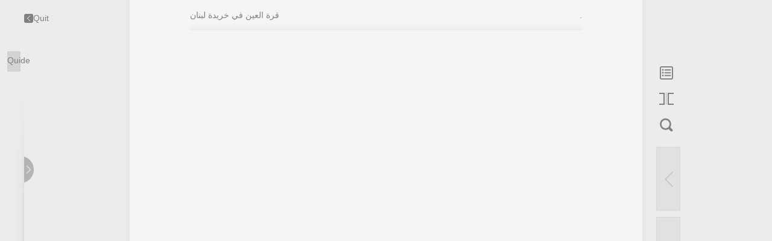

--- FILE ---
content_type: text/html;charset=UTF-8
request_url: https://reader.thatsbooks.com/yoyue/treader/2/29406?locale=en_US
body_size: 3649
content:
<!DOCTYPE html>
<html>
<head>
    <meta http-equiv="X-UA-Compatible" content="IE=edge,chrome=1">
    <meta charset="UTF-8">
    <meta name="viewport" content="width=device-width">
    <meta name="apple-mobile-web-app-capable" content="yes">
    <title>1160062900669.epub</title>
    <link rel="stylesheet" type="text/css" href="/yoyue/ereader/web/style/webstyle.css" />
    <script type="text/javascript" src="/yoyue/ereader/web/js/jquery-1.10.2.min.js"></script>
    <script type="text/javascript" src="/yoyue/ereader/web/js/jquery.tmpl.js"></script>
    <script type="text/javascript" src="/yoyue/ereader/web/js/libs/jquery.highlight.js"></script>
    <script type="text/javascript" src="/yoyue/ereader/web/js/libs/jquery.mark.min.js"></script>
    <script type="text/javascript" src="/yoyue/ereader/web/js/clipboard.min.js"></script>
    <script src="/yoyue/ereader/wap/js/locale/reader-lang-en_US.js"></script>
    <script type="text/javascript" src="/yoyue/ereader/web/js/reader/epub.js"></script>
    <script type="text/javascript" src="/yoyue/ereader/web/js/reader/reader.js?v=1"></script>
    <script type="text/javascript" src="/yoyue/ereader/web/js/hooks/smartimages.js?v=11"></script>
    <script type="text/javascript" src="/yoyue/ereader/web/js/hooks/extensions/highlight.js"></script>
    <script type="text/javascript" src="/yoyue/ereader/web/js/hooks/wgxpath.install.js"></script>
    <script type="text/javascript" src="https://reader.thatsbooks.com//reader/js/info.js"></script>
    <script type="text/javascript">
        /*初始化阅读器，需要传入图书路径，图书id，服务器地址等动态信息 */
        function initReader(){
            EPUBJS.Hooks.register("beforeChapterDisplay").wgxpath = function(callback, renderer){
                wgxpath.install(renderer.render.window);
                if(callback) callback();
            };

            wgxpath.install(window);
            //TODO epub应用路径
            EPUBJS.filePath = "/yoyue/ereader/web/";
            var pageMode = getPageMode();
            var layoutOveride = null;
            if(pageMode == 2){
                layoutOveride = { spread: 'auto', layout: 'pre-paginated', orientation: 'auto'};
            }
            EPUBJS.filePath
            //TODO epub的根目录
            window.reader = ePubReader("/yoyue/bookdata/trail/2/epub/29406/",
                {   width: 645,
                    height: $("#doc").height() - 20,
                    spreads : false,
                    history : false,
                    bookId : "29406",
                    appId : "2",
                    layoutOveride: layoutOveride,
                    target:"",
                    point:"",
                    q:"",
                    
                    serverPath : "/yoyue/",
                    redirect:"0"
                });
        }

        var comm = "bookId=29406&appId=2";
        //心跳保持会话
        setInterval(function(){
            $.ajax({url:"/yoyue/heartbeatKeep",async:true});
        },600000);

    </script>

    <script type="text/javascript" src="/yoyue/ereader/web/js/reader-base.js"></script>
        <style>
            @font-face {font-family:'myFont_0';
                src:url('/yoyue/bookdata/trail/2/epub/29406/OEBPS/font/2b958d6a197329406_0.woff') format('woff'),url('/yoyue/bookdata/trail/2/epub/29406/OEBPS/font/2b958d6a197329406_0.woff2') format('woff2'),
                url('/yoyue/bookdata/trail/2/epub/29406/OEBPS/font/2b958d6a197329406_0.ttf') format('truetype');font-weight: normal;font-style: normal;}
            @font-face {font-family:'myFont_1';
                src:url('/yoyue/bookdata/trail/2/epub/29406/OEBPS/font/2b958d6a197329406_1.woff') format('woff'),url('/yoyue/bookdata/trail/2/epub/29406/OEBPS/font/2b958d6a197329406_1.woff2') format('woff2'),
                url('/yoyue/bookdata/trail/2/epub/29406/OEBPS/font/2b958d6a197329406_1.ttf') format('truetype');font-weight: normal;font-style: normal;}
            @font-face {font-family:'myFont_2';
                src:url('/yoyue/bookdata/trail/2/epub/29406/OEBPS/font/2b958d6a197329406_2.woff') format('woff'),url('/yoyue/bookdata/trail/2/epub/29406/OEBPS/font/2b958d6a197329406_2.woff2') format('woff2'),
                url('/yoyue/bookdata/trail/2/epub/29406/OEBPS/font/2b958d6a197329406_2.ttf') format('truetype');font-weight: normal;font-style: normal;}
            @font-face {font-family:'myFont_3';
                src:url('/yoyue/bookdata/trail/2/epub/29406/OEBPS/font/2b958d6a197329406_3.woff') format('woff'),url('/yoyue/bookdata/trail/2/epub/29406/OEBPS/font/2b958d6a197329406_3.woff2') format('woff2'),
                url('/yoyue/bookdata/trail/2/epub/29406/OEBPS/font/2b958d6a197329406_3.ttf') format('truetype');font-weight: normal;font-style: normal;}
            #searchResults,.quote {font-family:myFont_0,myFont_1,myFont_2,myFont_3 ! important;}
        </style>
</head>
<body>
<!-- 内容模板 -->
<script id="toc-tmpl" type="text/x-jquery-tmpl">
	<li>
		<a class="{{= style}}" href="javascript:tocGoto('{{= url}}');" title="{{= title}}">
			<span class="">{{= title}}</span>
		</a>
	</li>
</script>
<script id="bookmark-impl" type="text/x-jquery-tmpl">
	<li cfi="{{= cfi}}">
		<a class="catalog-title catalog-title-1" href="javascript:bookmarkGoto('{{= cfi}}');" target="_self" title="{{= title}}">
			<span class="">{{= title}}</span>
		</a>
		<p class="quote"><a href="javascript:bookmarkGoto('{{= cfi}}');">{{= content}}</a></p>
		<p class="actions">{{= createTime}}　　<a class="btn-remove" href="javascript:" type="bookmark" cfi="{{= cfi}}" title="Delete">Delete</a></p>
	</li>
</script>
<script id="booknote-impl" type="text/x-jquery-tmpl">
	<li noteid="{{= id}}">
		<p class="quote"><a href="javascript:booknoteGoto('{{= contentCfi}}');">{{= content}}</a></p>
		{{if note}}
			<div class="note"><i class="icon icon-15"></i><a href="#"><p class="booteNoteNoteContent">{{= note}}</p></a></div>
		{{/if}}
		<p class="actions">{{= createTime}}
			<a class="btn-remove" href="javascript:;" type="booknote"  noteid="{{= id}}" title="Delete ">Delete</a>
		</p>
	</li>
</script>

<script id="bookinfo-impl" type="text/x-jquery-tmpl">
	<li>
         <input type="hidden" id="buyBookUrl" value="{{= href}}">
        {{if typeof(cover) != "undefined" && cover!=""}}<a class="img" href="javascript:;"><img src="{{= cover}}" /></a>{{/if}}
        {{if typeof(title) != "undefined" && title!=""}}<h4><a href="javascript:;">{{= title}}</a></h4>{{/if}}
    </li>
</script>

<div id="doc">
    <div id="highlight-and-note-layer">
    </div>
    <div class="docbox" id="viewer">

    </div>
    <div class="docScrollbarLayer"><div class="docScrollbarBg"><div class="docScrollbar"></div></div><div class="docScrollbarPoint"></div></div>
    <div id="loader"><img src="/yoyue/ereader/web/images/loader.gif"></div>

</div>
<div class="tools-bar">
    <div class="inner">
        <div class="left-btn">
            <a class="btn-back" href="javascript:;"  onclick='window.open("about:blank","_self").close();' title="Quit"><i class="icon icon-01"></i>Quit</a>
            <a class="btn-guide" href="#" title="Quide">Quide</a>
        </div>
        <div class="left">
            <div class="book-pay">
                <div class="switchs"><a class="btn-switch" href="javascript:;" title="图书列表开关"><i class="icon icon-03"></i></a></div>
                <ul class="book-ul">

                </ul>
            </div>
        </div>
        <div class="center">
            <div class="title clearfix">
                <h4 class="fl" id="bookTitle">...</h4>
                <div class="percent fr">.</div>
            </div>
        </div>
        <div class="right">
            <!--目录-->
            <div class="tool-box box-catalog">
                <a class="tool-box-btn btn-catalog" href="javascript:;" title="Catalog">
                    <i class="icon icon-06"></i>
                    <span>Catalog</span>
                </a>
                <div class="tool-info info-catalog">
                    <div class="book-info" dir="auto">
                        <ul id="bookToc">
                        </ul>
                    </div>
                </div>
            </div>

            <!--翻页模式-->
            <div class="tool-box box-flip">
                <a class="tool-box-btn btn-flip" href="javascript:;" title="Page Flip Mode">
                    <i class="icon icon-09"></i>
                    <span>Page Flip Mode</span>
                </a>
            </div>
            <!--搜索-->
            <div class="tool-box box-search">
                <a class="tool-box-btn btn-search" href="javascript:;" title="Search">
                    <i class="icon icon-10"></i>
                    <span>Search</span>
                </a>
                <div class="info-search" id="infoSearch">
                    <i class="icon icon-16"></i> <!-- 箭头 -->
                    <b class="btn-close" title="Close and clear search results">×</b>
                    <h3 id="drag">Search in books</h3>
                    <div class="search-list">
                        <form class="form-search clearfix">
                            <input name="" id="searchBox" placeholder="Key words" value="" class="query fl" type="text">
                            <button class="icon-search fr"></button>
                        </form>
                        <div class="results">

                            <!--搜索文本-->
                            <div class="search-result">
                                <!-- <h4>搜索结果<span>1</span>个</h4> -->
                                <ul id="searchResults" class="results-list">
                                </ul>
                            </div>

                        </div>
                    </div>
                </div>
            </div>
            <div class="tool-box box-page">
                <a id="pagePrev" class="page-prev-l" href="#" title="Prev"></a>
                <a id="pageNext" class="page-next-l" href="#" title="Next"></a>
            </div>
        </div>
    </div>
</div>
<div class="bg2"></div>

<!--指南提示-->
<div class="bg"></div>
<i class="tips" style="top:109px;"><b></b>Catalog</i>
<i class="tips" style="top:152px;"><b></b>Bookmark</i>
<i class="tips" style="top:195px;"><b></b>Line & Notes</i>
<i class="tips" style="top:238px;"><b></b>Page Flip Mode</i>
<i class="tips" style="top:281px;"><b></b>Search</i>
<i class="tips" style="top:372px;"><b></b>Page Down</i>
<i class="tips" style="top:487px;"><b></b>Page Up</i>
<div class="tips-center clearfix">
    <a class="close-tips" href="javascript:;">×</a>
    <div class="c-left fl">
        <p>Strike and note operations</p>
        <div class="section-bd">
            <img src="/yoyue/ereader/web/images/icon_18.png" width="309">
        </div>
    </div>
    <div class="c-right fl">
        <p>hot key</p>
        <ul class="section-bd">
            <li>
                <i class="icon icon-19-01"></i>
                <span>Full screen reading</span>
            </li>
            <li>
                <i class="icon icon-19-02"></i>
                <span>Turn page</span>
            </li>
            <!--<li>
                <i class="icon icon-19-03"></i>
                <span>整行上下移动</span>
            </li>-->
        </ul>
    </div>
</div>

<!--笔记弹窗，必须加display:none，否则影响高度计算-->
<div class="note-wrap" style="display:none">
    <i class="icon icon-27"></i>
    <div class="textarea"><textarea name="" placeholder="Enter notes here" id="noteContent"></textarea></div>
    <p class="act-btn">
        <a href="javascript:;" class="btns-ok" id="note-ok">Confirm</a>
        <a href="javascript:;" class="btns-no" id="note-no">Cancel</a>
    </p>
</div>
<!-- 工具栏 -->
<div id="tooltip" class="tooltip"  style="display:none"><i class="icon icon-25"></i>
    <ul class="clearfix">
        <li>
            <a class="tool-copy" href="javascript:;"><i class="icon icon-22"></i>Copy</a>
        </li>
        <li class="note_menu_underline"><span><i class="icon icon-26"></i></span></li>
        <li class="note_menu_underline">
            <a class="tool-underline" href="javascript:;"><i class="icon icon-23"></i>Line</a>
        </li>
        <li class="note_menu_note"><span><i class="icon icon-26"></i></span></li>
        <li class="note_menu_note">
            <a class="tool-note" href="javascript:;"><i class="icon icon-24"></i>Notes</a>
        </li>
        <li class="note_menu_cancel">
            <a class="tool-note-cancel" href="javascript:;"><i class="icon icon-24"></i>Cancel</a>
        </li>
        <li class="note_menu_note"><span><i class="icon icon-26"></i></span></li>
        <li>
            <a class="tool-search" href="javascript:;"><i class="icon icon-29"></i>Search</a>
        </li>
    </ul>
</div>
<!-- 提示框 -->
<div id="info_dlg" class="info_dlg"  style="display:none"></div>
<!-- 提示框 -->
<div id="msg_dlg" class="msg_dlg"  style="display:none"></div>
</body>
</html>

--- FILE ---
content_type: application/xhtml+xml
request_url: https://reader.thatsbooks.com/yoyue/bookdata/trail/2/epub/29406/OEBPS/OEBPS/Text/cover.xhtml?t=
body_size: 320
content:
<?xml version="1.0" encoding="utf-8" standalone="no"?> <!DOCTYPE html PUBLIC "-//W3C//DTD XHTML 1.1//EN" "http://www.w3.org/TR/xhtml11/DTD/xhtml11.dtd"> 
<html xmlns="http://www.w3.org/1999/xhtml" xml:lang="ar" xmlns:xml="http://www.w3.org/XML/1998/namespace"> 
 <head> 
  <title>Cover Image</title> 
  <link rel="stylesheet" type="text/css" href="../../font/font.css?t=1585844777900" /> 
 </head> 
 <body> 
  <div class="body" style="text-align: center;"> 
   <img alt="" src="/yoyue/ereader/images/pixel.gif" style="background:url(/yoyue/ereader/images/loading.gif) no-repeat center;" width="537px" height="800px" data-original="../Images/cover.jpg" /> 
  </div> 
 </body> 
</html>

--- FILE ---
content_type: text/css
request_url: https://reader.thatsbooks.com/yoyue/ereader/web/style/webstyle.css
body_size: 4064
content:
/* CSS Document */
*{margin:0;padding:0;border:0}
body{width:100%;height:100%;background:#ececec;font-size:14px;font-family:"Arial","微软雅黑";color:#333;}
img{border:none;display:block;}
li{list-style:none}
a{display:inline-block;color:#333;font-size:14px;outline-style:none;text-decoration:none;}
a:hover{color:#b51014;}
em,i{font-style:normal;}
input,textarea{word-wrap:break-word;word-break:break-all;padding:0;outline:none;font-family:"Arial","微软雅黑";font-size:14px;}
input[type="submit"]{cursor:pointer;-moz-appearance:none;}
.clearfix:after{content:".";display:block;height:0;clear:both;visibility:hidden;} /*所有主流浏览器都支持 :after 伪元素。*/
.clearfix:after{visibility:hidden;display:block;font-size:0;content:" ";clear:both;height:0;}
.clearfix{*zoom:1;/*overflow:hidden*/}/*只针对IE6/7 */
.fl{float:left;display:inline;}
.fr{float:right;display:inline;}

.none{display:none;}

/******************************* 浏览器滚动条******************************/
/*定义滚动条高宽及背景 高宽分别对应横竖滚动条的尺寸*/
::-webkit-scrollbar{width:5px;height:5px;background:#d7dbde;}
::-webkit-scrollbar-track{background:#F5F5F5;}
::-webkit-scrollbar-thumb{background:#a8aeb5;}
::-webkit-scrollbar-thumb:hover{background:#90969e;}

/*.demo1::selection{color:#fff;background:#ff5e2c;}
.demo1::-moz-selection{color:#fff;background:#ff5e2c;}
.demo1::-webkit-selection{color:#fff;background:#ff5e2c;}*/


i.icon{display:inline-block;position:relative;vertical-align:middle;top:-1px;}
i.icon-01{width:15px;height:15px;background:url(../images/icon_01.png) no-repeat 0 0;}
i.icon-03{width:16px;height:45px;background:url(../images/icon_30.png) no-repeat 0 0;}
i.icon-05{width:21px;height:23px;background:url(../images/icon_05.png) no-repeat 0 0;}
i.icon-06{width:26px;height:26px;background:url(../images/icon_06.png) no-repeat 0 0;}
i.icon-07{width:26px;height:26px;background:url(../images/icon_07.png) no-repeat 0 0;}
i.icon-08{width:26px;height:26px;background:url(../images/icon_08.png) no-repeat 0 0;}
i.icon-09{width:26px;height:26px;background:url(../images/icon_09.png) no-repeat 0 0;}
i.icon-10{width:26px;height:26px;background:url(../images/icon_10.png) no-repeat 0 0;}
i.icon-12{width:70px;height:43px;background:url(../images/icon_12.png) no-repeat 0 0;}
i.icon-13{width:13px;height:17px;background:url(../images/icon_13.png) no-repeat 0 0;}
i.icon-14{width:5px;height:5px;background:url(../images/icon_14.png) no-repeat 0 0;}
i.icon-15{width:16px;height:8px;background:url(../images/icon_15.png) no-repeat 0 0;}
i.icon-16{width:20px;height:43px;background:url(../images/icon_16.png) no-repeat 0 0;}
i.icon-19-01{background:url(../images/icon_19.png) no-repeat 0 0;}
i.icon-19-02{background:url(../images/icon_19.png) no-repeat 0 -32px;}
i.icon-19-03{background:url(../images/icon_19.png) no-repeat 0 -64px;}

/*doc*/
#doc{position:relative;width:850px;padding:50px 0 0;margin:0 auto;background:#f5f5f5;box-shadow:0 0 10px rgba(219,218,209,0.75);}
.docbox{position: relative;    z-index: 2;width:650px;height:100%;margin:0 auto;overflow:hidden;}
#myiframe{width: 100%;height: 100%;}

/*tools-bar*/
.tools-bar{position:fixed;top:0;left:0;width:100%;z-index:100;}

/*left-btn*/
.left-btn{position:absolute;top:0;left:0;width:190px;}
.left-btn a{display:block;}
a.btn-back{height:24px;line-height:24px;margin:18px 0 0 40px;color:#7e8282;}
a.btn-back:hover{color:#b51014;}
a.btn-back:hover i.icon{background-position-y:-16px;}

a.btn-guide{width:22px;padding:7px 0 11px;margin:43px 0 0 12px;text-align:center;color:#7e8282;background:#d5d2d2;line-height:16px;}
a.btn-guide:hover{color:#b51014;}

/*left*/
.left{position:absolute;top:140px;left:0;width:216px;
    transition:all 0.2s;
    -moz-transition:all 0.2s;
    -webkit-transition:all 0.2s;
    -o-transition:all 0.2s;}
.left.on{width:40px;}
.left.move .switchs{background: none;}

.book-pay{margin:40px 0 20px 40px;}
.switchs{width:40px;height:100%;position:absolute;top:0;right:0;background:url(../images/icon_02.png) repeat-y right 20px;}

a.btn-switch{position:absolute;left:40px;top:120px;}
a.btn-switch:hover i.icon{background-position-y:-46px;}

.book-ul{width:135px;}
.book-ul li{}
.book-ul li h4{margin:0 0 10px;}
.book-ul li h4 a{font-weight:normal;font-size:16px;line-height:24px;}
.book-ul li .img{width:100%;}
.book-ul li .img img{width:100%;}
.book-ul li .pic{margin:3px 0 7px;font-family:arial;color:#eb8500;}
.book-ul li .pic font{font-size:20px;}
.book-ul li .text{color:#7e8282;line-height:22px;text-overflow: ellipsis;  display: -webkit-box; -webkit-box-orient: vertical; -webkit-line-clamp: 40; overflow: hidden;}

/*center*/
.center{position:relative;width:850px;height:50px;overflow:hidden;margin:auto;background:#f5f5f5;}

.title{position:relative;width:650px;height:50px;margin:0 auto;line-height:50px;background:url(../images/icon_04.png) repeat-x bottom;color:#7e8282;}
.title h4{width:70%;font-size:14px;font-weight:normal;}
.title .percent{font-family:arial;}

a.add-bookmark{position:absolute;top:25px;right:20px;}
/*a.add-bookmark:hover i.icon,
a.add-bookmark.on i.icon{background-position-y:-24px;}*/
a.add-bookmark:hover i.icon,
a.add-bookmark.on i.icon{background-position:0px -24px;}



/*right*/
.right{position:absolute;left:50%;top:0;margin:100px 0 0 424px;}



/****************************** 工具栏  公共部分  start ******************************/

/*tool-box*/
.tool-box{}
.tool-box-btn{position:relative;width:42px;height:43px;padding:0 0 0 28px;line-height:43px;}
.tool-box-btn span{display:none;position:absolute;top:2px;left:80px;width:100px;color:#333;}
.tool-box-btn:hover i.icon{background-position-x:-26px;}
.tool-box-btn.on{z-index:1;background:url(../images/icon_12.png) no-repeat center;}
/*tool-info*/
.tool-info{display:none;position:absolute;top:-100px;right:69px;width:0px;background:#f5f5f5;}

/*book-info*/
.book-info{height:100%;padding:20px 0;border-left:1px solid #bab6b6;border-right:1px solid #bab6b6;}
.book-info ul{overflow-y:auto;overflow-x:hidden;padding:0 99px;}
.book-info ul li{border-bottom:1px #b4b4b3 dashed;}
.book-info ul li .catalog-title{display:block;height:40px;line-height:50px;overflow:hidden;}
.book-title{padding:0 0 8px;font-size:20px;}

.box-tab{position:absolute;top:11px;right:10px;}
.box-tab a{width:67px;height:30px;line-height:30px;text-align:center;background:#d5d2d2;border-radius:5px;}
.box-tab a:hover{background:#bbb;color:#fff;}
.box-tab a.on{background:#7e8282;color:#fff;}

.quote{}
.quote a{font-size:15px;line-height:25px;text-align:justify;}
.quote a:hover{color:#666;}

.note{position:relative;padding:5px 30px;margin:20px 0 0;background:#fff;border:1px solid #e1e1df;border-radius:5px;}
.note a{display:block;font-size:12px;color:#333;line-height:24px;text-align:justify;}
.note i.icon{position:absolute;top:-8px;left:22px;}

.input-note{width:96%;padding:0 2%;background:#fff;border:1px solid #ddd;font-size:12px;height:24px;line-height:24px;}


.actions{margin:30px 0 0;color:#999;text-align:right;}

.line-l{display:inline-block;height:14px;margin:0px 10px;vertical-align:middle;border-left:1px dashed #333;}
a.btn-edit{}
a.btn-edit:hover{}

a.btn-remove{}
a.btn-remove:hover{}

/****************************** 工具栏  公共部分  end ******************************/



/*box-catalog*/
.box-catalog{}
a.btn-catalog{}
a.btn-catalog.on i.icon{background-position-x:-26px;}

/*info-catalog*/
.catalog-title span{width:96%;float:left;display:inline-block;overflow:hidden;white-space:nowrap;text-overflow:ellipsis;}
.catalog-title-1 span{font-size:20px;}
.catalog-title-2{padding:0 0 0 46px;}
.catalog-title-2 span{font-size:16px;}
.catalog-title-2 span i.icon{margin:0 7px 0 0;}
span.catalog-title span{color:#c3c3c3;}
span.catalog-title span i.icon{background-position-y:-5px;}


/*box-bookmark*/
.box-bookmark{}
a.btn-bookmark{}
a.btn-bookmark.on i.icon{background-position-x:-26px;}

/*info-bookmark*/
.info-bookmark ul li{padding:18px 0 0px 0;}
.info-bookmark ul li:nth-child(1){border:none;padding:0;}
.info-bookmark ul li:nth-child(1) .catalog-title{padding:0;}


/*box-note*/
.box-note{}
a.btn-note{}
a.btn-note.on i.icon{background-position-x:-26px;}

.info-note{}
.info-note ul li{padding:27px 0 35px 0;}
.info-note ul li:nth-child(1){position:relative;border:none;padding:0;}
.info-note ul li:nth-child(1) .catalog-title{padding:0;}

/*box-flip*/
.box-flip{}
a.btn-flip{}
a.btn-flip span{}
a.btn-flip-l:hover i.icon{background-position-x:-26px;}
a.btn-flip.show i.icon{background-position:0 -26px;}
a.btn-flip.show:hover i.icon{background-position-x:-26px;}

/*box-search*/
.box-search{position:relative;}
a.btn-search.on{background:none;}
a.btn-search.on i.icon{background-position-x:-26px;}

/*info-search*/
.bg2{width:100%; height:100%; position: fixed; left:0; top:0; display: none;  z-index:100;}
.info-search{display:none;position:fixed;top:280px;right:136px;width:306px;padding:15px;background:#f9f9f7;border:1px solid #b7b6ae;border-radius:5px;box-shadow:0 0 8px rgba(0,0,0,0.25);
    z-index:102;}
.info-search i.icon-16{position:absolute;right:-18px;top:14px;}
.info-search h3{font-size:14px;margin-bottom:10px;font-weight:normal;cursor: move;-webkit-user-select: none;
    -moz-user-select: none;
    -ms-user-select: none;
    user-select: none;}
.btn-close{position:absolute;top:0px;right:12px;color:#bbb;font-weight:normal;font-size:28px;cursor:pointer;}
.btn-drag{position: absolute; right:41px; top:11px;}
.btn-drag img{width:20px;}
.info-search h3:hover .btn-drag,.info-search h3:active .btn-drag{display: none;}
.search-list{border:1px solid #e1e1df;background:#fff;}
.search-list.on .form-search{border-bottom:1px solid #e1e1df;}
input.query{width:240px;height:39px;padding:0 10px;line-height:39px;}
button.icon-search{width:39px;height:39px;background:url(../images/icon_17.png) no-repeat 0 0;vertical-align:middle;}
button.icon-search:hover{background-position-y:-39px;}

.results{overflow-y:auto;
    max-height:260px;
    max-height:-webkit-calc(100vh - 350px);
    max-height:-moz-calc(100vh - 350px);
    max-height:calc(100vh - 350px);}
.results h4{padding:10px 15px 5px 15px;color:#666;}
.results h4 span{margin:0 5px;}

.search-result{}
.results-list{}
.results-list li{padding:15px 15px 12px 15px;border-bottom:1px solid #f1f1f1;}
.results-list li a{width:100%;}
.results-list li a h5{color:#999;font-size:14px;font-weight:normal;white-space:nowrap;overflow:hidden;text-overflow:ellipsis}
.results-list li a h5 font{margin:0 10px 0 0 ;}
.results-list li a span{font-family:arial;color:#999;margin:1px 0 0 3px;}
.results-list li a p{margin:5px 0 0;color:#666;line-height:24px;}
.results-list li a p mark{background:#cfcdbe;}
.results-list li:hover{background:#f7f7f7;}

.empty-msg{padding:20px 10px;text-align:center;}
.empty-msg span{color:#999;}

/*box-page*/
.box-page{margin:15px 0 0;}
.box-page a{display:block;width:40px;height:106px;padding:0;margin:0 0 10px 24px;background:url(../images/icon_11.png) no-repeat}
a.page-next-l{background-position:0 0;}
a.page-next-l:hover{background-position-x:-84px;}
a.page-next-l.no{background-position-x:-42px;}

a.page-prev-l{background-position:0 -108px;}
a.page-prev-l:hover{background-position-x:-84px;}
a.page-prev-l.no{background-position-x:-42px;}

a.page-prev-v{background-position:-139px -108px;}
a.page-prev-v:hover{background-position-x:-223px;}
a.page-prev-v.no{background-position-x:-181px;}

a.page-next-v{background-position:-139px 0;}
a.page-next-v:hover{background-position-x:-223px;}
a.page-next-v.no{background-position-x:-181px;}

/*指南提示*/
.bg{display:none;position:fixed;left:0;top:0;z-index:100;width:100%;height:100%;background:url(../images/icon_20.png) repeat;}

i.tips{display:none;position:fixed;left:50%;z-index:101;padding:3px 8px;margin:0 0 0 510px;border-radius:3px;background:#888;color:#fff;font-size:14px;}
i.tips b{position:absolute;display:inline-block;margin:3px 0 0 -12px;border-color:transparent #888 transparent transparent;border-style:solid;border-width:.375em .375em .375em 0;}

.tips-center{display:none;position:fixed;top:142px;left:50%;z-index:101;margin:0 0 0 -335px;width:670px;padding:48px 0 25px;border-radius:5px;background:#7e8282;color:#fff;}
.c-left,
.c-right{padding:0 30px;}
.c-left{background:url(../images/icon_21.png) repeat-y right;}
.c-left p,
.c-right p{font-size:16px;}
.section-bd{margin-top:15px;}
.c-right ul li{position:relative;padding:45px 8px 0 0;}
.c-right ul li:nth-child(1){padding-top:0;}
.c-right ul li span{margin:0 0 0 10px;}
.c-right ul li i.icon{width:75px;height:32px;}
.close-tips{position:absolute;top:6px;right:5px;padding:4px 10px;color:#fff;font-size:16px;}

/*Qianfan*/
#loader {
    position: absolute;
    z-index: 10;
    left: 50%;
    top: 50%;
    margin: -33px 0 0 -33px;
}


/*划线与笔记*/
.tooltip{position:absolute;z-index:100;background:#7e8282;border-radius:5px;box-shadow:0 0 5px rgba(0,0,0,0.6);}
.tooltip i.icon-25{position: absolute;top:-8px;left:50%;margin: 0 0 0 -11px;}
.tooltip ul{padding: 0 10px;}
.tooltip ul li{float: left;padding:9px 0;line-height:26px;list-style:none;margin:0;}
.tooltip ul li a{display:block;width: 70px;height: 26px;line-height:26px;text-align: center;color: #fff;}
.tooltip ul li a i.icon{margin: 0 10px 0 0;}
.tooltip ul li span{margin: 0 10px;}
.tooltip ul li a:hover{background: #737777;}

/*写笔记*/
.note-wrap{display:none;position: absolute;top:50%;left:30%;z-index: 100;width:332px;padding:17px;background: #f9f9f7;border: 1px solid #b7b6ae;border-radius:5px;box-shadow: 0 0 5px rgba(0,0,0,0.6);}
.note-wrap i.icon{position: absolute;top:-12px;left:25px;}
.note-wrap .textarea{border:1px solid #e1e1df;overflow: hidden;}
.note-wrap .textarea textarea{width:325px;padding:10px 45px 10px 10px;height: 126px;resize:none;text-align: justify;}

.act-btn{margin:15px 0 0 0;text-align: right;}
.act-btn a{width:77px;height:30px;line-height:30px;text-align: center;border-radius: 5px;}
a.btns-ok{background:#b51014;border: 1px solid #b51014;color: #fff;}
a.btns-ok:hover{background: #a5080c;border-color:#a5080c;}
a.btns-no{margin:0 0 0 10px;background:#fff;border: 1px solid #e1e1df;color: #333;}
a.btns-no:hover{background: #f8f8f8;}

i.icon{display:inline-block;position:relative;vertical-align:middle;top:-1px;}
i.icon-22{width:13px;height:15px;background:url(../images/icon_22.png) no-repeat 0 0;}
i.icon-23{width:10px;height:13px;background:url(../images/icon_23.png) no-repeat 0 0;}
i.icon-24{width:13px;height:14px;background:url(../images/icon_24.png) no-repeat 0 0;}
i.icon-25{width:22px;height:9px;background:url(../images/icon_25.png) no-repeat 0 0;}
i.icon-26{width:2px;height:17px;background:url(../images/icon_26.png) no-repeat 0 0;}
i.icon-27{width:33px;height:12px;background:url(../images/icon_27.png) no-repeat 0 0;}
i.icon-28{width:11px;height:12px;background:url(../images/icon_28.png) no-repeat 0 0;}
i.icon-29{width:13px;height:14px;background:url(../images/icon_29.png) no-repeat 0 0;}



#highlight-and-note-layer {
    position: absolute;
    overflow-x: hidden;
    height: 90%;
    width: 650px;
    overflow: hidden;
    left:100px;

}

.book-mark-note{
    position: absolute;
    cursor: pointer;
    text-align: justify;
    /* border-bottom: 1px solid #b51014;*/
}
.note-preview-icon {
    position: absolute;
    cursor: pointer;
    text-align: justify;
    z-index:80;
}
.note-preview-div{
    background:url(../images/icon_28.png) no-repeat 0 0;
    width:12px;
    height:13px;
}
.info_dlg{position:absolute;z-index:100;background:#7e8282;padding:10px;border-radius:5px;box-shadow:0 0 5px rgba(0,0,0,0.6)}

/**/
.docScrollbarLayer{
    position: absolute;
    height: 800px;
    width: 15px;
    left: 780px;
    top:55px;
    z-index:100;
    display:none;
}
.docScrollbar{
    height: 10%;
    width: 6px;
    background-color:#1BB582;
    border-radius:50px 50px 50px 50px;
}
.docScrollbarBg{
    height: 100%;
    width: 6px;
    margin-left:4px;
    background-color:#E7E7E7;
    border-radius:50px 50px 50px 50px;
}

.docScrollbarPoint{
    width:13px;
    height:13px;
    left:0.9px;
    background-color:#19A677;
    position: absolute;
    border-radius:50px;
    cursor:pointer;
}
/*360浏览器工行插件会向网页写入代码，将其隐藏<div><object id="ClCache" click="sendMsg" host="" width="0" height="0"></object></div>*/
#ClCache{display:none;}

.on i.icon-03 {
    width: 16px;
    height: 45px;
    background: url(../images/icon_03.png) no-repeat 0 0;
}



--- FILE ---
content_type: text/css
request_url: https://reader.thatsbooks.com/yoyue/bookdata/trail/2/epub/29406/OEBPS/font/font.css?t=1585844777900
body_size: -119
content:
 @font-face {font-family:'2b958d6a197329406_0';src:url('2b958d6a197329406_0.ttf') format('truetype'),url('2b958d6a197329406_0.woff') format('woff'),url('2b958d6a197329406_0.eot?#iefix') format('embedded-opentype');font-weight: normal;font-style: normal;}  @font-face {font-family:'2b958d6a197329406_1';src:url('2b958d6a197329406_1.ttf') format('truetype'),url('2b958d6a197329406_1.woff') format('woff'),url('2b958d6a197329406_1.eot?#iefix') format('embedded-opentype');font-weight: normal;font-style: normal;}  @font-face {font-family:'2b958d6a197329406_2';src:url('2b958d6a197329406_2.ttf') format('truetype'),url('2b958d6a197329406_2.woff') format('woff'),url('2b958d6a197329406_2.eot?#iefix') format('embedded-opentype');font-weight: normal;font-style: normal;}  @font-face {font-family:'2b958d6a197329406_3';src:url('2b958d6a197329406_3.ttf') format('truetype'),url('2b958d6a197329406_3.woff') format('woff'),url('2b958d6a197329406_3.eot?#iefix') format('embedded-opentype');font-weight: normal;font-style: normal;}  body,div,p,a,span,h1,h2,h3{font-family:"2b958d6a197329406_0","2b958d6a197329406_1","2b958d6a197329406_2","2b958d6a197329406_3" ! important;}

--- FILE ---
content_type: text/css
request_url: https://reader.thatsbooks.com/yoyue/ereader/web/style/iframe.css
body_size: 844
content:
h1,h2,h3,h4,h5{
	-moz-column-break-after:avoid;
	-webkit-column-break-after:avoid;
	column-break-after:avoid;/* IE 10+*/
	-webkit-break-after:avoid;
}
.doc-epub-img{
    page-break-inside: avoid; /* Firefox */
    break-inside: avoid; /* IE 10+ */
	/*break-inside: avoid-column;*/
	-webkit-column-break-inside: avoid;/* Chrome, Safari, Opera */
}
img{
    page-break-inside: avoid; /* Firefox */
    break-inside: avoid; /* IE 10+ */
	/*break-inside: avoid-column;*/
	-webkit-column-break-inside: avoid;/* Chrome, Safari, Opera */
}
.clearfix:after{content:".";display:block;height:0;clear:both;visibility:hidden;} /*所有主流浏览器都支持 :after 伪元素。*/
.clearfix:after{visibility:hidden;display:block;font-size:0;content:" ";clear:both;height:0;}
.clearfix{*zoom:1;/*overflow:hidden*/}/*只针对IE6/7 */
.fl{float:left;display:inline;}
.fr{float:right;display:inline;}

i.icon{display:inline-block;position:relative;vertical-align:middle;top:-1px;}
i.icon-22{width:13px;height:15px;background:url(../images/icon_22.png) no-repeat 0 0;}
i.icon-23{width:10px;height:13px;background:url(../images/icon_23.png) no-repeat 0 0;}
i.icon-24{width:13px;height:14px;background:url(../images/icon_24.png) no-repeat 0 0;}
i.icon-25{width:22px;height:9px;background:url(../images/icon_25.png) no-repeat 0 0;}
i.icon-26{width:2px;height:17px;background:url(../images/icon_26.png) no-repeat 0 0;}
i.icon-27{width:33px;height:12px;background:url(../images/icon_27.png) no-repeat 0 0;}
i.icon-28{width:11px;height:12px;background:url(../images/icon_28.png) no-repeat 0 0;}
	
/*infobox  font-family:"微软雅黑"; */
h1{padding:40px 0 25px;text-align:center;font-size:32px;color:#b51014;}
h2{padding:10px 0 25px;text-align:center;font-size:24px;font-weight:normal;}
p{text-align:justify;line-height:32px;font-size:17px;margin: 4px 0;text-indent: 2em;}

.probation-end{padding: 50px 0;}
.probation-end .title{position: relative;width:100%;height: 50px;margin: 0 auto;line-height: 50px;background: url(../images/icon_04.png) repeat-x bottom;color: #7e8282;}
.probation-end .title p{font-size:16px;text-align: center;line-height: 50px;}
.go-buy{width: 325px;height: 147px;margin:50px auto;text-align: center;}
.go-buy span{display: inline-block;color: #f27836;font-size: 28px;}
.go-buy p{padding:0;margin:0;line-height:24px;text-align: center;font-size:14px;color:#999;}

a.btns-buy{width:100px;height: 30px;margin:10px auto 0;line-height: 30px;text-align: center;border-radius: 5px;background: #b51014;border: 1px solid #b51014;color: #fff;}
a.btns-buy:hover{background: #a5080c;border-color:#a5080c;}

/*标记  线*/
.markings-line{position: absolute;top: 5em;}
.underline .line{position: absolute;border-bottom:1px solid #b51014;}

/*标记  笔记*/
.markings-note{position: absolute;top: 0;}
.note-icon{position: absolute;}

/* epub 表格样式 */
table{table-layout: fixed;width: 100%;}
table p{text-indent:0; text-align:center;}
.highlight {background: #cfcdbe !important;font-variant-ligatures: none !important;}



--- FILE ---
content_type: text/xml
request_url: https://reader.thatsbooks.com/yoyue/bookdata/trail/2/epub/29406/META-INF/container.xml
body_size: -131
content:
<?xml version="1.0"?>
<container version="1.0" xmlns="urn:oasis:names:tc:opendocument:xmlns:container">
	<rootfiles>
		<rootfile full-path="OEBPS/content.opf" media-type="application/oebps-package+xml"/>
	</rootfiles>
</container>

--- FILE ---
content_type: application/javascript
request_url: https://reader.thatsbooks.com/yoyue/ereader/web/js/hooks/wgxpath.install.js
body_size: 9077
content:
(function(){function h(a){return function(){return this[a]}}function k(a){return function(){return a}}var m=this;
function aa(a){var b=typeof a;if("object"==b)if(a){if(a instanceof Array)return"array";if(a instanceof Object)return b;var c=Object.prototype.toString.call(a);if("[object Window]"==c)return"object";if("[object Array]"==c||"number"==typeof a.length&&"undefined"!=typeof a.splice&&"undefined"!=typeof a.propertyIsEnumerable&&!a.propertyIsEnumerable("splice"))return"array";if("[object Function]"==c||"undefined"!=typeof a.call&&"undefined"!=typeof a.propertyIsEnumerable&&!a.propertyIsEnumerable("call"))return"function"}else return"null";
else if("function"==b&&"undefined"==typeof a.call)return"object";return b}function n(a){return"string"==typeof a}function ba(a,b,c){return a.call.apply(a.bind,arguments)}function ca(a,b,c){if(!a)throw Error();if(2<arguments.length){var d=Array.prototype.slice.call(arguments,2);return function(){var c=Array.prototype.slice.call(arguments);Array.prototype.unshift.apply(c,d);return a.apply(b,c)}}return function(){return a.apply(b,arguments)}}
function q(a,b,c){q=Function.prototype.bind&&-1!=Function.prototype.bind.toString().indexOf("native code")?ba:ca;return q.apply(null,arguments)}function da(a,b){var c=Array.prototype.slice.call(arguments,1);return function(){var b=c.slice();b.push.apply(b,arguments);return a.apply(this,b)}}function r(a){var b=s;function c(){}c.prototype=b.prototype;a.u=b.prototype;a.prototype=new c;a.t=function(a,c,f){return b.prototype[c].apply(a,Array.prototype.slice.call(arguments,2))}}
Function.prototype.bind=Function.prototype.bind||function(a,b){if(1<arguments.length){var c=Array.prototype.slice.call(arguments,1);c.unshift(this,a);return q.apply(null,c)}return q(this,a)};function t(a,b,c){this.a=a;this.b=b||1;this.d=c||1};function ea(a,b){return a<b?-1:a>b?1:0};var u=Array.prototype,fa=u.indexOf?function(a,b,c){return u.indexOf.call(a,b,c)}:function(a,b,c){c=null==c?0:0>c?Math.max(0,a.length+c):c;if(n(a))return n(b)&&1==b.length?a.indexOf(b,c):-1;for(;c<a.length;c++)if(c in a&&a[c]===b)return c;return-1},v=u.forEach?function(a,b,c){u.forEach.call(a,b,c)}:function(a,b,c){for(var d=a.length,e=n(a)?a.split(""):a,f=0;f<d;f++)f in e&&b.call(c,e[f],f,a)},ga=u.filter?function(a,b,c){return u.filter.call(a,b,c)}:function(a,b,c){for(var d=a.length,e=[],f=0,g=n(a)?
a.split(""):a,l=0;l<d;l++)if(l in g){var p=g[l];b.call(c,p,l,a)&&(e[f++]=p)}return e},w=u.reduce?function(a,b,c,d){d&&(b=q(b,d));return u.reduce.call(a,b,c)}:function(a,b,c,d){var e=c;v(a,function(c,g){e=b.call(d,e,c,g,a)});return e},ha=u.some?function(a,b,c){return u.some.call(a,b,c)}:function(a,b,c){for(var d=a.length,e=n(a)?a.split(""):a,f=0;f<d;f++)if(f in e&&b.call(c,e[f],f,a))return!0;return!1};
function ia(a,b){var c;n:{c=a.length;for(var d=n(a)?a.split(""):a,e=0;e<c;e++)if(e in d&&b.call(void 0,d[e],e,a)){c=e;break n}c=-1}return 0>c?null:n(a)?a.charAt(c):a[c]}function ja(a){return u.concat.apply(u,arguments)}function ka(a,b,c){return 2>=arguments.length?u.slice.call(a,b):u.slice.call(a,b,c)};var y;n:{var la=m.navigator;if(la){var ma=la.userAgent;if(ma){y=ma;break n}}y=""}function z(a){return-1!=y.indexOf(a)};var na=z("Opera")||z("OPR"),A=z("Trident")||z("MSIE"),oa=z("Gecko")&&-1==y.toLowerCase().indexOf("webkit")&&!(z("Trident")||z("MSIE")),pa=-1!=y.toLowerCase().indexOf("webkit");function qa(){var a=m.document;return a?a.documentMode:void 0}
var ra=function(){var a="",b;if(na&&m.opera)return a=m.opera.version,"function"==aa(a)?a():a;oa?b=/rv\:([^\);]+)(\)|;)/:A?b=/\b(?:MSIE|rv)[: ]([^\);]+)(\)|;)/:pa&&(b=/WebKit\/(\S+)/);b&&(a=(a=b.exec(y))?a[1]:"");return A&&(b=qa(),b>parseFloat(a))?String(b):a}(),sa={};
function ta(a){if(!sa[a]){for(var b=0,c=String(ra).replace(/^[\s\xa0]+|[\s\xa0]+$/g,"").split("."),d=String(a).replace(/^[\s\xa0]+|[\s\xa0]+$/g,"").split("."),e=Math.max(c.length,d.length),f=0;0==b&&f<e;f++){var g=c[f]||"",l=d[f]||"",p=RegExp("(\\d*)(\\D*)","g"),x=RegExp("(\\d*)(\\D*)","g");do{var C=p.exec(g)||["","",""],$=x.exec(l)||["","",""];if(0==C[0].length&&0==$[0].length)break;b=ea(0==C[1].length?0:parseInt(C[1],10),0==$[1].length?0:parseInt($[1],10))||ea(0==C[2].length,0==$[2].length)||ea(C[2],
$[2])}while(0==b)}sa[a]=0<=b}}var ua=m.document,va=ua&&A?qa()||("CSS1Compat"==ua.compatMode?parseInt(ra,10):5):void 0;var B=A&&!(A&&9<=va),wa=A&&!(A&&8<=va);function D(a,b,c,d){this.a=a;this.nodeName=c;this.nodeValue=d;this.nodeType=2;this.parentNode=this.ownerElement=b}function xa(a,b){var c=wa&&"href"==b.nodeName?a.getAttribute(b.nodeName,2):b.nodeValue;return new D(b,a,b.nodeName,c)};function ya(a){this.b=a;this.a=0}function za(a){a=a.match(Aa);for(var b=0;b<a.length;b++)Ba.test(a[b])&&a.splice(b,1);return new ya(a)}var Aa=RegExp("\\$?(?:(?![0-9-])[\\w-]+:)?(?![0-9-])[\\w-]+|\\/\\/|\\.\\.|::|\\d+(?:\\.\\d*)?|\\.\\d+|\"[^\"]*\"|'[^']*'|[!<>]=|\\s+|.","g"),Ba=/^\s/;function E(a,b){return a.b[a.a+(b||0)]}function F(a){return a.b[a.a++]}function Ca(a){return a.b.length<=a.a};!oa&&!A||A&&A&&9<=va||oa&&ta("1.9.1");A&&ta("9");function Da(a,b){if(a.contains&&1==b.nodeType)return a==b||a.contains(b);if("undefined"!=typeof a.compareDocumentPosition)return a==b||Boolean(a.compareDocumentPosition(b)&16);for(;b&&a!=b;)b=b.parentNode;return b==a}
function Ea(a,b){if(a==b)return 0;if(a.compareDocumentPosition)return a.compareDocumentPosition(b)&2?1:-1;if(A&&!(A&&9<=va)){if(9==a.nodeType)return-1;if(9==b.nodeType)return 1}if("sourceIndex"in a||a.parentNode&&"sourceIndex"in a.parentNode){var c=1==a.nodeType,d=1==b.nodeType;if(c&&d)return a.sourceIndex-b.sourceIndex;var e=a.parentNode,f=b.parentNode;return e==f?Fa(a,b):!c&&Da(e,b)?-1*Ga(a,b):!d&&Da(f,a)?Ga(b,a):(c?a.sourceIndex:e.sourceIndex)-(d?b.sourceIndex:f.sourceIndex)}d=9==a.nodeType?a:
a.ownerDocument||a.document;c=d.createRange();c.selectNode(a);c.collapse(!0);d=d.createRange();d.selectNode(b);d.collapse(!0);return c.compareBoundaryPoints(m.Range.START_TO_END,d)}function Ga(a,b){var c=a.parentNode;if(c==b)return-1;for(var d=b;d.parentNode!=c;)d=d.parentNode;return Fa(d,a)}function Fa(a,b){for(var c=b;c=c.previousSibling;)if(c==a)return-1;return 1};function G(a){var b=null,c=a.nodeType;1==c&&(b=a.textContent,b=void 0==b||null==b?a.innerText:b,b=void 0==b||null==b?"":b);if("string"!=typeof b)if(B&&"title"==a.nodeName.toLowerCase()&&1==c)b=a.text;else if(9==c||1==c){a=9==c?a.documentElement:a.firstChild;for(var c=0,d=[],b="";a;){do 1!=a.nodeType&&(b+=a.nodeValue),B&&"title"==a.nodeName.toLowerCase()&&(b+=a.text),d[c++]=a;while(a=a.firstChild);for(;c&&!(a=d[--c].nextSibling););}}else b=a.nodeValue;return""+b}
function H(a,b,c){if(null===b)return!0;try{if(!a.getAttribute)return!1}catch(d){return!1}wa&&"class"==b&&(b="className");return null==c?!!a.getAttribute(b):a.getAttribute(b,2)==c}function Ha(a,b,c,d,e){return(B?Ia:Ja).call(null,a,b,n(c)?c:null,n(d)?d:null,e||new I)}
function Ia(a,b,c,d,e){if(a instanceof J||8==a.b||c&&null===a.b){var f=b.all;if(!f)return e;a=Ka(a);if("*"!=a&&(f=b.getElementsByTagName(a),!f))return e;if(c){for(var g=[],l=0;b=f[l++];)H(b,c,d)&&g.push(b);f=g}for(l=0;b=f[l++];)"*"==a&&"!"==b.tagName||K(e,b);return e}La(a,b,c,d,e);return e}
function Ja(a,b,c,d,e){b.getElementsByName&&d&&"name"==c&&!A?(b=b.getElementsByName(d),v(b,function(b){a.a(b)&&K(e,b)})):b.getElementsByClassName&&d&&"class"==c?(b=b.getElementsByClassName(d),v(b,function(b){b.className==d&&a.a(b)&&K(e,b)})):a instanceof L?La(a,b,c,d,e):b.getElementsByTagName&&(b=b.getElementsByTagName(a.d()),v(b,function(a){H(a,c,d)&&K(e,a)}));return e}
function Ma(a,b,c,d,e){var f;if((a instanceof J||8==a.b||c&&null===a.b)&&(f=b.childNodes)){var g=Ka(a);if("*"!=g&&(f=ga(f,function(a){return a.tagName&&a.tagName.toLowerCase()==g}),!f))return e;c&&(f=ga(f,function(a){return H(a,c,d)}));v(f,function(a){"*"==g&&("!"==a.tagName||"*"==g&&1!=a.nodeType)||K(e,a)});return e}return Na(a,b,c,d,e)}function Na(a,b,c,d,e){for(b=b.firstChild;b;b=b.nextSibling)H(b,c,d)&&a.a(b)&&K(e,b);return e}
function La(a,b,c,d,e){for(b=b.firstChild;b;b=b.nextSibling)H(b,c,d)&&a.a(b)&&K(e,b),La(a,b,c,d,e)}function Ka(a){if(a instanceof L){if(8==a.b)return"!";if(null===a.b)return"*"}return a.d()};function I(){this.b=this.a=null;this.i=0}function Oa(a){this.d=a;this.a=this.b=null}function Pa(a,b){if(!a.a)return b;if(!b.a)return a;for(var c=a.a,d=b.a,e=null,f=null,g=0;c&&d;){var f=c.d,l=d.d;f==l||f instanceof D&&l instanceof D&&f.a==l.a?(f=c,c=c.a,d=d.a):0<Ea(c.d,d.d)?(f=d,d=d.a):(f=c,c=c.a);(f.b=e)?e.a=f:a.a=f;e=f;g++}for(f=c||d;f;)f.b=e,e=e.a=f,g++,f=f.a;a.b=e;a.i=g;return a}function Qa(a,b){var c=new Oa(b);c.a=a.a;a.b?a.a.b=c:a.a=a.b=c;a.a=c;a.i++}
function K(a,b){var c=new Oa(b);c.b=a.b;a.a?a.b.a=c:a.a=a.b=c;a.b=c;a.i++}function Ra(a){return(a=a.a)?a.d:null}function Sa(a){return(a=Ra(a))?G(a):""}function M(a,b){return new Ta(a,!!b)}function Ta(a,b){this.d=a;this.b=(this.c=b)?a.b:a.a;this.a=null}function N(a){var b=a.b;if(null==b)return null;var c=a.a=b;a.b=a.c?b.b:b.a;return c.d};function Ua(a){switch(a.nodeType){case 1:return da(Va,a);case 9:return Ua(a.documentElement);case 11:case 10:case 6:case 12:return Wa;default:return a.parentNode?Ua(a.parentNode):Wa}}function Wa(){return null}function Va(a,b){if(a.prefix==b)return a.namespaceURI||"http://www.w3.org/1999/xhtml";var c=a.getAttributeNode("xmlns:"+b);return c&&c.specified?c.value||null:a.parentNode&&9!=a.parentNode.nodeType?Va(a.parentNode,b):null};function s(a){this.g=a;this.b=this.f=!1;this.d=null}function O(a){return"\n  "+a.toString().split("\n").join("\n  ")}function Xa(a,b){a.f=b}function Ya(a,b){a.b=b}function P(a,b){var c=a.a(b);return c instanceof I?+Sa(c):+c}function Q(a,b){var c=a.a(b);return c instanceof I?Sa(c):""+c}function R(a,b){var c=a.a(b);return c instanceof I?!!c.i:!!c};function Za(a,b,c){s.call(this,a.g);this.c=a;this.e=b;this.j=c;this.f=b.f||c.f;this.b=b.b||c.b;this.c==$a&&(c.b||c.f||4==c.g||0==c.g||!b.d?b.b||b.f||4==b.g||0==b.g||!c.d||(this.d={name:c.d.name,l:b}):this.d={name:b.d.name,l:c})}r(Za);
function S(a,b,c,d,e){b=b.a(d);c=c.a(d);var f;if(b instanceof I&&c instanceof I){e=M(b);for(d=N(e);d;d=N(e))for(b=M(c),f=N(b);f;f=N(b))if(a(G(d),G(f)))return!0;return!1}if(b instanceof I||c instanceof I){b instanceof I?e=b:(e=c,c=b);e=M(e);b=typeof c;for(d=N(e);d;d=N(e)){switch(b){case "number":d=+G(d);break;case "boolean":d=!!G(d);break;case "string":d=G(d);break;default:throw Error("Illegal primitive type for comparison.");}if(a(d,c))return!0}return!1}return e?"boolean"==typeof b||"boolean"==typeof c?
a(!!b,!!c):"number"==typeof b||"number"==typeof c?a(+b,+c):a(b,c):a(+b,+c)}Za.prototype.a=function(a){return this.c.k(this.e,this.j,a)};Za.prototype.toString=function(){var a="Binary Expression: "+this.c,a=a+O(this.e);return a+=O(this.j)};function ab(a,b,c,d){this.a=a;this.p=b;this.g=c;this.k=d}ab.prototype.toString=h("a");var bb={};function T(a,b,c,d){if(bb.hasOwnProperty(a))throw Error("Binary operator already created: "+a);a=new ab(a,b,c,d);return bb[a.toString()]=a}
T("div",6,1,function(a,b,c){return P(a,c)/P(b,c)});T("mod",6,1,function(a,b,c){return P(a,c)%P(b,c)});T("*",6,1,function(a,b,c){return P(a,c)*P(b,c)});T("+",5,1,function(a,b,c){return P(a,c)+P(b,c)});T("-",5,1,function(a,b,c){return P(a,c)-P(b,c)});T("<",4,2,function(a,b,c){return S(function(a,b){return a<b},a,b,c)});T(">",4,2,function(a,b,c){return S(function(a,b){return a>b},a,b,c)});T("<=",4,2,function(a,b,c){return S(function(a,b){return a<=b},a,b,c)});
T(">=",4,2,function(a,b,c){return S(function(a,b){return a>=b},a,b,c)});var $a=T("=",3,2,function(a,b,c){return S(function(a,b){return a==b},a,b,c,!0)});T("!=",3,2,function(a,b,c){return S(function(a,b){return a!=b},a,b,c,!0)});T("and",2,2,function(a,b,c){return R(a,c)&&R(b,c)});T("or",1,2,function(a,b,c){return R(a,c)||R(b,c)});function cb(a,b){if(b.a.length&&4!=a.g)throw Error("Primary expression must evaluate to nodeset if filter has predicate(s).");s.call(this,a.g);this.c=a;this.e=b;this.f=a.f;this.b=a.b}r(cb);cb.prototype.a=function(a){a=this.c.a(a);return db(this.e,a)};cb.prototype.toString=function(){var a;a="Filter:"+O(this.c);return a+=O(this.e)};function eb(a,b){if(b.length<a.o)throw Error("Function "+a.h+" expects at least"+a.o+" arguments, "+b.length+" given");if(null!==a.n&&b.length>a.n)throw Error("Function "+a.h+" expects at most "+a.n+" arguments, "+b.length+" given");a.s&&v(b,function(b,d){if(4!=b.g)throw Error("Argument "+d+" to function "+a.h+" is not of type Nodeset: "+b);});s.call(this,a.g);this.e=a;this.c=b;Xa(this,a.f||ha(b,function(a){return a.f}));Ya(this,a.r&&!b.length||a.q&&!!b.length||ha(b,function(a){return a.b}))}r(eb);
eb.prototype.a=function(a){return this.e.k.apply(null,ja(a,this.c))};eb.prototype.toString=function(){var a="Function: "+this.e;if(this.c.length)var b=w(this.c,function(a,b){return a+O(b)},"Arguments:"),a=a+O(b);return a};function fb(a,b,c,d,e,f,g,l,p){this.h=a;this.g=b;this.f=c;this.r=d;this.q=e;this.k=f;this.o=g;this.n=void 0!==l?l:g;this.s=!!p}fb.prototype.toString=h("h");var gb={};
function U(a,b,c,d,e,f,g,l){if(gb.hasOwnProperty(a))throw Error("Function already created: "+a+".");gb[a]=new fb(a,b,c,d,!1,e,f,g,l)}U("boolean",2,!1,!1,function(a,b){return R(b,a)},1);U("ceiling",1,!1,!1,function(a,b){return Math.ceil(P(b,a))},1);U("concat",3,!1,!1,function(a,b){var c=ka(arguments,1);return w(c,function(b,c){return b+Q(c,a)},"")},2,null);U("contains",2,!1,!1,function(a,b,c){b=Q(b,a);a=Q(c,a);return-1!=b.indexOf(a)},2);U("count",1,!1,!1,function(a,b){return b.a(a).i},1,1,!0);
U("false",2,!1,!1,k(!1),0);U("floor",1,!1,!1,function(a,b){return Math.floor(P(b,a))},1);U("id",4,!1,!1,function(a,b){function c(a){if(B){var b=e.all[a];if(b){if(b.nodeType&&a==b.id)return b;if(b.length)return ia(b,function(b){return a==b.id})}return null}return e.getElementById(a)}var d=a.a,e=9==d.nodeType?d:d.ownerDocument,d=Q(b,a).split(/\s+/),f=[];v(d,function(a){a=c(a);!a||0<=fa(f,a)||f.push(a)});f.sort(Ea);var g=new I;v(f,function(a){K(g,a)});return g},1);U("lang",2,!1,!1,k(!1),1);
U("last",1,!0,!1,function(a){if(1!=arguments.length)throw Error("Function last expects ()");return a.d},0);U("local-name",3,!1,!0,function(a,b){var c=b?Ra(b.a(a)):a.a;return c?c.localName||c.nodeName.toLowerCase():""},0,1,!0);U("name",3,!1,!0,function(a,b){var c=b?Ra(b.a(a)):a.a;return c?c.nodeName.toLowerCase():""},0,1,!0);U("namespace-uri",3,!0,!1,k(""),0,1,!0);U("normalize-space",3,!1,!0,function(a,b){return(b?Q(b,a):G(a.a)).replace(/[\s\xa0]+/g," ").replace(/^\s+|\s+$/g,"")},0,1);
U("not",2,!1,!1,function(a,b){return!R(b,a)},1);U("number",1,!1,!0,function(a,b){return b?P(b,a):+G(a.a)},0,1);U("position",1,!0,!1,function(a){return a.b},0);U("round",1,!1,!1,function(a,b){return Math.round(P(b,a))},1);U("starts-with",2,!1,!1,function(a,b,c){b=Q(b,a);a=Q(c,a);return 0==b.lastIndexOf(a,0)},2);U("string",3,!1,!0,function(a,b){return b?Q(b,a):G(a.a)},0,1);U("string-length",1,!1,!0,function(a,b){return(b?Q(b,a):G(a.a)).length},0,1);
U("substring",3,!1,!1,function(a,b,c,d){c=P(c,a);if(isNaN(c)||Infinity==c||-Infinity==c)return"";d=d?P(d,a):Infinity;if(isNaN(d)||-Infinity===d)return"";c=Math.round(c)-1;var e=Math.max(c,0);a=Q(b,a);if(Infinity==d)return a.substring(e);b=Math.round(d);return a.substring(e,c+b)},2,3);U("substring-after",3,!1,!1,function(a,b,c){b=Q(b,a);a=Q(c,a);c=b.indexOf(a);return-1==c?"":b.substring(c+a.length)},2);
U("substring-before",3,!1,!1,function(a,b,c){b=Q(b,a);a=Q(c,a);a=b.indexOf(a);return-1==a?"":b.substring(0,a)},2);U("sum",1,!1,!1,function(a,b){for(var c=M(b.a(a)),d=0,e=N(c);e;e=N(c))d+=+G(e);return d},1,1,!0);U("translate",3,!1,!1,function(a,b,c,d){b=Q(b,a);c=Q(c,a);var e=Q(d,a);a=[];for(d=0;d<c.length;d++){var f=c.charAt(d);f in a||(a[f]=e.charAt(d))}c="";for(d=0;d<b.length;d++)f=b.charAt(d),c+=f in a?a[f]:f;return c},3);U("true",2,!1,!1,k(!0),0);function L(a,b){this.e=a;this.c=void 0!==b?b:null;this.b=null;switch(a){case "comment":this.b=8;break;case "text":this.b=3;break;case "processing-instruction":this.b=7;break;case "node":break;default:throw Error("Unexpected argument");}}function hb(a){return"comment"==a||"text"==a||"processing-instruction"==a||"node"==a}L.prototype.a=function(a){return null===this.b||this.b==a.nodeType};L.prototype.d=h("e");L.prototype.toString=function(){var a="Kind Test: "+this.e;null===this.c||(a+=O(this.c));return a};function ib(a){s.call(this,3);this.c=a.substring(1,a.length-1)}r(ib);ib.prototype.a=h("c");ib.prototype.toString=function(){return"Literal: "+this.c};function J(a,b){this.h=a.toLowerCase();this.c=b?b.toLowerCase():"http://www.w3.org/1999/xhtml"}J.prototype.a=function(a){var b=a.nodeType;return 1!=b&&2!=b?!1:"*"!=this.h&&this.h!=a.nodeName.toLowerCase()?!1:this.c==(a.namespaceURI?a.namespaceURI.toLowerCase():"http://www.w3.org/1999/xhtml")};J.prototype.d=h("h");J.prototype.toString=function(){return"Name Test: "+("http://www.w3.org/1999/xhtml"==this.c?"":this.c+":")+this.h};function jb(a){s.call(this,1);this.c=a}r(jb);jb.prototype.a=h("c");jb.prototype.toString=function(){return"Number: "+this.c};function kb(a,b){s.call(this,a.g);this.e=a;this.c=b;this.f=a.f;this.b=a.b;if(1==this.c.length){var c=this.c[0];c.m||c.c!=lb||(c=c.j,"*"!=c.d()&&(this.d={name:c.d(),l:null}))}}r(kb);function mb(){s.call(this,4)}r(mb);mb.prototype.a=function(a){var b=new I;a=a.a;9==a.nodeType?K(b,a):K(b,a.ownerDocument);return b};mb.prototype.toString=k("Root Helper Expression");function nb(){s.call(this,4)}r(nb);nb.prototype.a=function(a){var b=new I;K(b,a.a);return b};nb.prototype.toString=k("Context Helper Expression");
function ob(a){return"/"==a||"//"==a}kb.prototype.a=function(a){var b=this.e.a(a);if(!(b instanceof I))throw Error("Filter expression must evaluate to nodeset.");a=this.c;for(var c=0,d=a.length;c<d&&b.i;c++){var e=a[c],f=M(b,e.c.a),g;if(e.f||e.c!=pb)if(e.f||e.c!=qb)for(g=N(f),b=e.a(new t(g));null!=(g=N(f));)g=e.a(new t(g)),b=Pa(b,g);else g=N(f),b=e.a(new t(g));else{for(g=N(f);(b=N(f))&&(!g.contains||g.contains(b))&&b.compareDocumentPosition(g)&8;g=b);b=e.a(new t(g))}}return b};
kb.prototype.toString=function(){var a;a="Path Expression:"+O(this.e);if(this.c.length){var b=w(this.c,function(a,b){return a+O(b)},"Steps:");a+=O(b)}return a};function rb(a,b){this.a=a;this.b=!!b}
function db(a,b,c){for(c=c||0;c<a.a.length;c++)for(var d=a.a[c],e=M(b),f=b.i,g,l=0;g=N(e);l++){var p=a.b?f-l:l+1;g=d.a(new t(g,p,f));if("number"==typeof g)p=p==g;else if("string"==typeof g||"boolean"==typeof g)p=!!g;else if(g instanceof I)p=0<g.i;else throw Error("Predicate.evaluate returned an unexpected type.");if(!p){p=e;g=p.d;var x=p.a;if(!x)throw Error("Next must be called at least once before remove.");var C=x.b,x=x.a;C?C.a=x:g.a=x;x?x.b=C:g.b=C;g.i--;p.a=null}}return b}
rb.prototype.toString=function(){return w(this.a,function(a,b){return a+O(b)},"Predicates:")};function V(a,b,c,d){s.call(this,4);this.c=a;this.j=b;this.e=c||new rb([]);this.m=!!d;b=this.e;b=0<b.a.length?b.a[0].d:null;a.b&&b&&(a=b.name,a=B?a.toLowerCase():a,this.d={name:a,l:b.l});n:{a=this.e;for(b=0;b<a.a.length;b++)if(c=a.a[b],c.f||1==c.g||0==c.g){a=!0;break n}a=!1}this.f=a}r(V);
V.prototype.a=function(a){var b=a.a,c=null,c=this.d,d=null,e=null,f=0;c&&(d=c.name,e=c.l?Q(c.l,a):null,f=1);if(this.m)if(this.f||this.c!=sb)if(a=M((new V(tb,new L("node"))).a(a)),b=N(a))for(c=this.k(b,d,e,f);null!=(b=N(a));)c=Pa(c,this.k(b,d,e,f));else c=new I;else c=Ha(this.j,b,d,e),c=db(this.e,c,f);else c=this.k(a.a,d,e,f);return c};V.prototype.k=function(a,b,c,d){a=this.c.d(this.j,a,b,c);return a=db(this.e,a,d)};
V.prototype.toString=function(){var a;a="Step:"+O("Operator: "+(this.m?"//":"/"));this.c.h&&(a+=O("Axis: "+this.c));a+=O(this.j);if(this.e.a.length){var b=w(this.e.a,function(a,b){return a+O(b)},"Predicates:");a+=O(b)}return a};function ub(a,b,c,d){this.h=a;this.d=b;this.a=c;this.b=d}ub.prototype.toString=h("h");var vb={};function W(a,b,c,d){if(vb.hasOwnProperty(a))throw Error("Axis already created: "+a);b=new ub(a,b,c,!!d);return vb[a]=b}
W("ancestor",function(a,b){for(var c=new I,d=b;d=d.parentNode;)a.a(d)&&Qa(c,d);return c},!0);W("ancestor-or-self",function(a,b){var c=new I,d=b;do a.a(d)&&Qa(c,d);while(d=d.parentNode);return c},!0);
var lb=W("attribute",function(a,b){var c=new I,d=a.d();if("style"==d&&b.style&&B)return K(c,new D(b.style,b,"style",b.style.cssText)),c;var e=b.attributes;if(e)if(a instanceof L&&null===a.b||"*"==d)for(var d=0,f;f=e[d];d++)B?f.nodeValue&&K(c,xa(b,f)):K(c,f);else(f=e.getNamedItem(d))&&(B?f.nodeValue&&K(c,xa(b,f)):K(c,f));return c},!1),sb=W("child",function(a,b,c,d,e){return(B?Ma:Na).call(null,a,b,n(c)?c:null,n(d)?d:null,e||new I)},!1,!0);W("descendant",Ha,!1,!0);
var tb=W("descendant-or-self",function(a,b,c,d){var e=new I;H(b,c,d)&&a.a(b)&&K(e,b);return Ha(a,b,c,d,e)},!1,!0),pb=W("following",function(a,b,c,d){var e=new I;do for(var f=b;f=f.nextSibling;)H(f,c,d)&&a.a(f)&&K(e,f),e=Ha(a,f,c,d,e);while(b=b.parentNode);return e},!1,!0);W("following-sibling",function(a,b){for(var c=new I,d=b;d=d.nextSibling;)a.a(d)&&K(c,d);return c},!1);W("namespace",function(){return new I},!1);
var wb=W("parent",function(a,b){var c=new I;if(9==b.nodeType)return c;if(2==b.nodeType)return K(c,b.ownerElement),c;var d=b.parentNode;a.a(d)&&K(c,d);return c},!1),qb=W("preceding",function(a,b,c,d){var e=new I,f=[];do f.unshift(b);while(b=b.parentNode);for(var g=1,l=f.length;g<l;g++){var p=[];for(b=f[g];b=b.previousSibling;)p.unshift(b);for(var x=0,C=p.length;x<C;x++)b=p[x],H(b,c,d)&&a.a(b)&&K(e,b),e=Ha(a,b,c,d,e)}return e},!0,!0);
W("preceding-sibling",function(a,b){for(var c=new I,d=b;d=d.previousSibling;)a.a(d)&&Qa(c,d);return c},!0);var xb=W("self",function(a,b){var c=new I;a.a(b)&&K(c,b);return c},!1);function yb(a){s.call(this,1);this.c=a;this.f=a.f;this.b=a.b}r(yb);yb.prototype.a=function(a){return-P(this.c,a)};yb.prototype.toString=function(){return"Unary Expression: -"+O(this.c)};function zb(a){s.call(this,4);this.c=a;Xa(this,ha(this.c,function(a){return a.f}));Ya(this,ha(this.c,function(a){return a.b}))}r(zb);zb.prototype.a=function(a){var b=new I;v(this.c,function(c){c=c.a(a);if(!(c instanceof I))throw Error("Path expression must evaluate to NodeSet.");b=Pa(b,c)});return b};zb.prototype.toString=function(){return w(this.c,function(a,b){return a+O(b)},"Union Expression:")};function Ab(a,b){this.a=a;this.b=b}function Bb(a){for(var b,c=[];;){X(a,"Missing right hand side of binary expression.");b=Cb(a);var d=F(a.a);if(!d)break;var e=(d=bb[d]||null)&&d.p;if(!e){a.a.a--;break}for(;c.length&&e<=c[c.length-1].p;)b=new Za(c.pop(),c.pop(),b);c.push(b,d)}for(;c.length;)b=new Za(c.pop(),c.pop(),b);return b}function X(a,b){if(Ca(a.a))throw Error(b);}function Db(a,b){var c=F(a.a);if(c!=b)throw Error("Bad token, expected: "+b+" got: "+c);}
function Eb(a){a=F(a.a);if(")"!=a)throw Error("Bad token: "+a);}function Fb(a){a=F(a.a);if(2>a.length)throw Error("Unclosed literal string");return new ib(a)}function Gb(a){var b=F(a.a),c=b.indexOf(":");if(-1==c)return new J(b);var d=b.substring(0,c);a=a.b(d);if(!a)throw Error("Namespace prefix not declared: "+d);b=b.substr(c+1);return new J(b,a)}
function Hb(a){var b,c=[],d;if(ob(E(a.a))){b=F(a.a);d=E(a.a);if("/"==b&&(Ca(a.a)||"."!=d&&".."!=d&&"@"!=d&&"*"!=d&&!/(?![0-9])[\w]/.test(d)))return new mb;d=new mb;X(a,"Missing next location step.");b=Ib(a,b);c.push(b)}else{n:{b=E(a.a);d=b.charAt(0);switch(d){case "$":throw Error("Variable reference not allowed in HTML XPath");case "(":F(a.a);b=Bb(a);X(a,'unclosed "("');Db(a,")");break;case '"':case "'":b=Fb(a);break;default:if(isNaN(+b))if(!hb(b)&&/(?![0-9])[\w]/.test(d)&&"("==E(a.a,1)){b=F(a.a);
b=gb[b]||null;F(a.a);for(d=[];")"!=E(a.a);){X(a,"Missing function argument list.");d.push(Bb(a));if(","!=E(a.a))break;F(a.a)}X(a,"Unclosed function argument list.");Eb(a);b=new eb(b,d)}else{b=null;break n}else b=new jb(+F(a.a))}"["==E(a.a)&&(d=new rb(Jb(a)),b=new cb(b,d))}if(b)if(ob(E(a.a)))d=b;else return b;else b=Ib(a,"/"),d=new nb,c.push(b)}for(;ob(E(a.a));)b=F(a.a),X(a,"Missing next location step."),b=Ib(a,b),c.push(b);return new kb(d,c)}
function Ib(a,b){var c,d,e;if("/"!=b&&"//"!=b)throw Error('Step op should be "/" or "//"');if("."==E(a.a))return d=new V(xb,new L("node")),F(a.a),d;if(".."==E(a.a))return d=new V(wb,new L("node")),F(a.a),d;var f;if("@"==E(a.a))f=lb,F(a.a),X(a,"Missing attribute name");else if("::"==E(a.a,1)){if(!/(?![0-9])[\w]/.test(E(a.a).charAt(0)))throw Error("Bad token: "+F(a.a));c=F(a.a);f=vb[c]||null;if(!f)throw Error("No axis with name: "+c);F(a.a);X(a,"Missing node name")}else f=sb;c=E(a.a);if(/(?![0-9])[\w]/.test(c.charAt(0)))if("("==
E(a.a,1)){if(!hb(c))throw Error("Invalid node type: "+c);c=F(a.a);if(!hb(c))throw Error("Invalid type name: "+c);Db(a,"(");X(a,"Bad nodetype");e=E(a.a).charAt(0);var g=null;if('"'==e||"'"==e)g=Fb(a);X(a,"Bad nodetype");Eb(a);c=new L(c,g)}else c=Gb(a);else if("*"==c)c=Gb(a);else throw Error("Bad token: "+F(a.a));e=new rb(Jb(a),f.a);return d||new V(f,c,e,"//"==b)}
function Jb(a){for(var b=[];"["==E(a.a);){F(a.a);X(a,"Missing predicate expression.");var c=Bb(a);b.push(c);X(a,"Unclosed predicate expression.");Db(a,"]")}return b}function Cb(a){if("-"==E(a.a))return F(a.a),new yb(Cb(a));var b=Hb(a);if("|"!=E(a.a))a=b;else{for(b=[b];"|"==F(a.a);)X(a,"Missing next union location path."),b.push(Hb(a));a.a.a--;a=new zb(b)}return a};function Kb(a,b){if(!a.length)throw Error("Empty XPath expression.");var c=za(a);if(Ca(c))throw Error("Invalid XPath expression.");b?"function"==aa(b)||(b=q(b.lookupNamespaceURI,b)):b=k(null);var d=Bb(new Ab(c,b));if(!Ca(c))throw Error("Bad token: "+F(c));this.evaluate=function(a,b){var c=d.a(new t(a));return new Y(c,b)}}
function Y(a,b){if(0==b)if(a instanceof I)b=4;else if("string"==typeof a)b=2;else if("number"==typeof a)b=1;else if("boolean"==typeof a)b=3;else throw Error("Unexpected evaluation result.");if(2!=b&&1!=b&&3!=b&&!(a instanceof I))throw Error("value could not be converted to the specified type");this.resultType=b;var c;switch(b){case 2:this.stringValue=a instanceof I?Sa(a):""+a;break;case 1:this.numberValue=a instanceof I?+Sa(a):+a;break;case 3:this.booleanValue=a instanceof I?0<a.i:!!a;break;case 4:case 5:case 6:case 7:var d=
M(a);c=[];for(var e=N(d);e;e=N(d))c.push(e instanceof D?e.a:e);this.snapshotLength=a.i;this.invalidIteratorState=!1;break;case 8:case 9:d=Ra(a);this.singleNodeValue=d instanceof D?d.a:d;break;default:throw Error("Unknown XPathResult type.");}var f=0;this.iterateNext=function(){if(4!=b&&5!=b)throw Error("iterateNext called with wrong result type");return f>=c.length?null:c[f++]};this.snapshotItem=function(a){if(6!=b&&7!=b)throw Error("snapshotItem called with wrong result type");return a>=c.length||
0>a?null:c[a]}}Y.ANY_TYPE=0;Y.NUMBER_TYPE=1;Y.STRING_TYPE=2;Y.BOOLEAN_TYPE=3;Y.UNORDERED_NODE_ITERATOR_TYPE=4;Y.ORDERED_NODE_ITERATOR_TYPE=5;Y.UNORDERED_NODE_SNAPSHOT_TYPE=6;Y.ORDERED_NODE_SNAPSHOT_TYPE=7;Y.ANY_UNORDERED_NODE_TYPE=8;Y.FIRST_ORDERED_NODE_TYPE=9;function Lb(a){this.lookupNamespaceURI=Ua(a)}
function Mb(a){a=a||m;var b=a.document;b.evaluate||(a.XPathResult=Y,b.evaluate=function(a,b,e,f){return(new Kb(a,e)).evaluate(b,f)},b.createExpression=function(a,b){return new Kb(a,b)},b.createNSResolver=function(a){return new Lb(a)})}var Nb=["wgxpath","install"],Z=m;Nb[0]in Z||!Z.execScript||Z.execScript("var "+Nb[0]);for(var Ob;Nb.length&&(Ob=Nb.shift());)Nb.length||void 0===Mb?Z[Ob]?Z=Z[Ob]:Z=Z[Ob]={}:Z[Ob]=Mb;})()


--- FILE ---
content_type: application/javascript
request_url: https://reader.thatsbooks.com/yoyue/ereader/web/js/reader-base.js
body_size: 5763
content:
var key_reader_page_mode = "key_reader_page_mode";

$(function () {
  	var conW = document.documentElement.clientWidth;
  	var conH = document.documentElement.clientHeight;
  	//console.log("conH == " + conH);
  	$("#doc").height(conH-50);  	
  	$(".left").height(conH-140);
  	$(".tool-info").height(conH);
  	$(".book-info ul").height(conH-40);
  	
  	var left=$("#doc").offset().left-176;
  	if(conW > 1372){
  		$(".left").removeClass("move");
  		$("a.btn-switch").css("left","40px");
		$(".left").removeClass("on");
		$(".book-ul").fadeIn(200);
  	}else if(conW < 1372 && conW > 1284){
		$(".left").addClass("move");
		$("a.btn-switch").css("left",left);
		$(".left").removeClass("on");
		$(".book-ul").fadeIn(200);
  	}else{
		$(".left").removeClass("move");
		$("a.btn-switch").css("left","40px");
		$(".left").addClass("on");
		$(".book-ul").hide();
  	}

	if(window.localStorage.getItem("left")!=undefined){
		$("#infoSearch").css("left",window.localStorage.getItem("left"));
	};
	if(window.localStorage.getItem("top")!=undefined){
		$("#infoSearch").css("top",window.localStorage.getItem("top"));
	};

  	//$(".highlight-and-note-layer").height($(".docbox").height());
  	
	$(".info-bookmark ul li:nth-child(1)").css({"border":"none","padding":"0"});
	$(".info-bookmark ul li:nth-child(1) .catalog-title").css({"padding":"0"});
	$(".info-note ul li:nth-child(1)").css({"position":"relative","border":"none","padding":"0"});
	$(".info-note ul li:nth-child(1) .catalog-title").css({"padding":"0"});
	$(".c-right ul li:nth-child(1)").css({"padding-top":"0"});
	
	//禁止浏览器右键
	/*$("body").bind("contextmenu",function(event){
	    var e = $.event.fix(event);
	    e.preventDefault();
	    return false;
	});
	
	$("body").bind('contextmenu',function(){
		return false;
	});*/ 
		
  	//左侧开关
	$("body").on("click",'a.btn-switch',function(){
		if($(".left").hasClass("on")){
			$(".left").removeClass("on");
			$(".book-ul").fadeIn(200);
		}else{
			$(".left").addClass("on");
			$(".book-ul").hide();
		}
  	});

  	//加入书签
/*	$("body").on("click",'a.add-bookmark',function(){
		if($(this).hasClass("on")){
			$(this).removeClass("on");
			$(this).attr('title','加入书签');
		}else{
			$(this).addClass("on");
			$(this).attr('title','取消书签');
		}	
		
  	});*/
  	
  	//翻页模式
	//页面需要重新加载
	$("body").on("click",'a.btn-flip',function(){
		var pageMode = 1;
		if($(this).hasClass("show")){
			$(this).removeClass("show");
			pageMode = 1;

		}else{
			$(this).addClass("show");
			pageMode = 2;

		}
		
		localStorage.setItem(key_reader_page_mode, pageMode);

		location.reload();
  	});
  	

  	$('a.btn-flip').hover(function(){
		$(this).find("span").css("display","inline-block");
  	},function(){
  		$(this).find("span").css("display","none");
  	});
	if(getPageMode() == 2){		
		$(".btn-flip").addClass("show");
		$("#pagePrev").removeClass("page-prev-l").addClass("page-prev-v");
		$("#pageNext").removeClass("page-next-l").addClass("page-next-v");
	}else{
		$("#pagePrev").removeClass("page-prev-v").addClass("page-prev-l");
		$("#pageNext").removeClass("page-next-v").addClass("page-next-l");
	}

	$("body").on("click",'#pageNext',function(){
		if(window.reader.isLoading) return;

		window.reader.book.nextPage();
	});
	$("body").on("click",'#pagePrev',function(){
		if(window.reader.isLoading) return;

		window.reader.book.prevPage();
	});
	//目录
	$("body").on("click",'a.btn-catalog',function(){
		$("#bookToc").hide();
		var info = $(this).next();
		if($(this).hasClass("on")){
			$(this).removeClass("on");
			$(this).find("span").css("display","none");
			setTimeout(function(){
				info.hide();
			},250);
			info.animate({
				width:"0"
			},250);
			window.reader.isOtherPanel = false;
		}else{
			$(this).addClass("on").parent().siblings().children().removeClass("on");
			$(".tool-box-btn span").css("display","none");
			$(this).find("span").css("display","inline-block");
			$(".tool-info").hide();
			$(".tool-info").width(0);
			info.show();
			setTimeout(function(){
				$("#bookToc").show();
			},250);
			info.animate({
				width:"850px"
			},250);
			window.reader.isOtherPanel = true;
		}
  	});
	
	//书签
	$("body").on("click",'a.btn-bookmark',function(){
		$("#bookBookmark").hide();
		var info = $(this).next();
		if($(this).hasClass("on")){
			$(this).removeClass("on");
			$(this).find("span").css("display","none");
			setTimeout(function(){
				info.hide();
			},250);
			info.animate({
				width:"0"
			},250);
			window.reader.isOtherPanel = false;
		}else{
			$(this).addClass("on").parent().siblings().children().removeClass("on");
			$(".tool-box-btn span").css("display","none");
			$(this).find("span").css("display","inline-block");
			$(".tool-info").hide();
			$(".tool-info").width(0);
			info.show();
			setTimeout(function(){
				$("#bookBookmark").show();
			},250);
			info.animate({
				width:"850px"
			},250);
			window.reader.isOtherPanel = true;
		}
	});
	
	//笔记
	$("body").on("click",'a.btn-note',function(){
		$("#bookBooknote").hide();
		var info = $(this).next();
		if($(this).hasClass("on")){
			$(this).removeClass("on");
			$(this).find("span").css("display","none");
			setTimeout(function(){
				info.hide();
			},250);
			info.animate({
				width:"0"
			},250);
			window.reader.isOtherPanel = false;
		}else{
			$(this).addClass("on").parent().siblings().children().removeClass("on");
			$(".tool-box-btn span").css("display","none");
			$(this).find("span").css("display","inline-block");
			$(".tool-info").hide();
			$(".tool-info").width(0);
			info.show();
			setTimeout(function(){
				$("#bookBooknote").show();
			},250);
			info.animate({
				width:"850px"
			},250);
			window.reader.isOtherPanel = true;
		}
	});
	
	//搜索
	$("body").on("click",'a.btn-search',function(){
		var info = $(this).next();
		if($(this).hasClass("on")){
			$(this).removeClass("on");
			$(this).find("span").css("display","none");
			info.hide();
			window.reader.isOtherPanel = false;
		}else{
			$(this).addClass("on").parent().siblings().children().removeClass("on");
			$(".tool-box-btn span").css("display","none");
			$(this).find("span").css("display","inline-block");
			$(".tool-info").hide();
			$(".tool-info").width(0);
			info.show();
			window.reader.isOtherPanel = true;
			reSearchDiv();
		}
	});

	//搜索框拖动
	var oDiv = document.getElementById('drag');
	var search=document.getElementById("infoSearch");
	drag(oDiv);
	function drag(obj) {
		obj.onmousedown = function(ev) {
			var ev = ev || event;
			var disX = ev.clientX - search.offsetLeft;
			var disY = ev.clientY - search.offsetTop;
			document.getElementsByClassName("bg2")[0].style.display="block";
			if ( obj.setCapture ) {
				obj.setCapture();
			}
			document.onmousemove = function(ev) {
				var ev = ev || event;

				var L = ev.clientX - disX; //拖动元素左侧的位置=当前鼠标距离浏览器左侧的距离 - （物体宽度的一半）
				var T = ev.clientY - disY; //拖动元素顶部的位置=当前鼠标距离浏览器顶部的距离 - （物体高度的一半）
				document.getElementsByClassName("bg2")[0].style.display="block";
				document.getElementById("searchBox").blur();
				document.getElementsByTagName("body")[0].style.cursor="move";
				if ( L < 0 ) {  //如果左侧的距离小于0，就让距离等于0.不能超出屏幕左侧。如果需要磁性吸附，把0改为100或者想要的数字即可
					L = 0;
				} else if ( L > document.documentElement.clientWidth - search.offsetWidth ) {  //如果左侧的距离>屏幕的宽度-元素的宽度。也就是说元素的右侧超出屏幕的右侧，就让元素的右侧在屏幕的右侧上
					L = document.documentElement.clientWidth - search.offsetWidth;
				}
				if ( T < 0 ) {  //和左右距离同理
					T = 0;
				} else if ( T > document.documentElement.clientHeight - search.offsetHeight ) {
					T = document.documentElement.clientHeight - search.offsetHeight;
				}
				search.style.left = L + 'px';
				search.style.top = T + 'px';
			}
			document.onmouseup = function() {
				document.onmousemove = document.onmouseup = null;
				document.getElementsByClassName("bg2")[0].style.display="none";
				document.getElementsByTagName("body")[0].style.cursor="default";
				window.localStorage.setItem("left",search.style.left);
				window.localStorage.setItem("top",search.style.top);
				if ( obj.releaseCapture ) {
					obj.releaseCapture();
				}
			}
			return false;
		}
	}

	//关闭搜索
	$("body").on("click",'.btn-close',function(){
		$(".info-search").hide();
		$("a.btn-search").removeClass("on");
		$("a.btn-search").find("span").css("display","none");
		window.reader.clearSearch();
		window.reader.isOtherPanel = false;
		isRedirect=true;
	});
	
	//删除书签
	$("body").on("click",'a.btn-remove',function(){
		if('bookmark' == $(this).attr("type")) //删除书签
			window.reader.removeBookmark($(this).attr("cfi"));
		else if('booknote' == $(this).attr("type")) //删除笔记
			window.reader.removeBooknote($(this).attr("noteid"));
		//$(this).parents("li").remove();
	});
	
	//修改
	$("body").on("click",'a.btn-edit',function(){
		var note = $(".note p");
		var txt = note.text();
		var input = $("<input class='input-note' type='text'value='" + txt + "'/>");
		note.html(input);
		input.click(function() { return false; });
		input.trigger("focus");
		input.blur(function() {
			var newtxt = $(this).val();
			if (newtxt != txt) {
				note.html(newtxt);
			}else{
				note.html(newtxt);
			}
			if($(".note a p").html() == ""){
				note.parents("li").remove();
			}
		});
	});
	
	//指南
	$("body").on("click",'a.btn-guide',function(){
		$(".bg").show();
		$(".tips,.tips-center").show();
	});
	
	//关闭指南
	$("body").on("click",'a.close-tips',function(){
		$(".bg").hide();
		$(".tips,.tips-center").hide();
	});
	
	//笔记
	/*$("body").on("click",'a.tool-note',function(){
    	var  top = $("#tooltip").offset().top;
    	if(top + 350 > $("#doc").height())
    		top = $("#doc").height() - 350;
    	$("#noteContent").val("")
    	var  left = $("#tooltip").offset().left;
    	$('#tooltip').css('display', 'none');
    	$(".note-wrap").css({
            display : 'block',
            left : left+90,
            top : top
        });
    });
*/
	//添加翻页效果
	addReaderPlugin();
	//初始化阅读器
	initReader();   
	//创建高亮显示区域
	/*var noteHightlight = document.createElement("div");
	noteHightlight.id = "noteHightlight";
	noteHightlight.className = "noteHightlight";
	
	$("#doc").append(noteHightlight);*/

	//$("#highlight-and-note-layer").height(window.reader.book.renderer.element.height);
	//console.log("hhh="+window.reader.book.renderer.element.height);
	$("#highlight-and-note-layer").height($("#doc").height() - 20)
	$(".docScrollbarLayer").height($("#highlight-and-note-layer").height() - 20);
//	console.log("highlight-and-note-layer="+$("#highlight-and-note-layer").height());

});

function leftResize(){
	var winHeight=$(window).height();
	if(winHeight<1200){
		$(".book-ul li .text").css("-webkit-line-clamp","32")
	}
	if(winHeight<1000){
		$(".book-ul li .text").css("-webkit-line-clamp","26")
	}
	if(winHeight<880){
		$(".book-ul li .text").css("-webkit-line-clamp","22")
	}
	if(winHeight<786){
		$(".book-ul li .text").css("-webkit-line-clamp","18")
	}
	if(winHeight<690){
		$(".book-ul li .text").css("-webkit-line-clamp","14")
	}
	if(winHeight<580){
		$(".book-ul li .text").css("-webkit-line-clamp","10")
	}
}

$(window).resize(function(){
	leftResize();
	var conW = document.documentElement.clientWidth;
	var conH = document.documentElement.clientHeight;
	$("#doc").height(conH-50);
  	$(".left").height(conH-140);
	$(".tool-info").height(conH);
  	$(".book-info ul").height(conH-40);
  	
  	var left=$("#doc").offset().left-176;
  	if(conW > 1372){
  		$(".left").removeClass("move");
  		$("a.btn-switch").css("left","40px");
		$(".left").removeClass("on");
		$(".book-ul").fadeIn(200);
  	}else if(conW < 1372 && conW > 1284){
		$(".left").addClass("move");
		$("a.btn-switch").css("left",left);
		$(".left").removeClass("on");
		$(".book-ul").fadeIn(200);
  	}else{
		$(".left").removeClass("move");
		$("a.btn-switch").css("left","40px");
		$(".left").addClass("on");
		$(".book-ul").hide();
  	}
  	
	//console.log("EPUBJS.Render.Iframe = " + Book.renderer.element.height);
	//重置阅读区大小
  	window.reader.book.renderer.element.height = $("#doc").height() - 20;
	window.reader.book.renderer.resize(window.reader.book.renderer.element.width,window.reader.book.renderer.element.height);
	
	//
	$("#highlight-and-note-layer").height($("#doc").height() - 20);
	$(".docScrollbarLayer").height($("#highlight-and-note-layer").height() - 20);

	reSearchDiv();
})

function tocGoto(url){
	$(".btn-catalog").click();
	 window.reader.book.go_to(url);
	 window.reader.isOtherPanel = false;
	 
}
function bookmarkGoto(cfi){
	$(".btn-bookmark").click();
	 window.reader.book.gotoCfi(cfi);
	 window.reader.isOtherPanel = false;
}
function booknoteGoto(uri){
	$(".btn-note").click();
	 window.reader.book.go_to(uri);
	 window.reader.isOtherPanel = false;
}

function addReaderPlugin(){
	EPUBJS.Render.Iframe.prototype.setLeft = function(leftPos){
		console.log("----leftPos ? " + leftPos);
			this.docEl.style[this.transform] = 'translate('+ (-leftPos) + 'px, 0)';
		}
		
		//TODO 只能在章节内有效果 ，可以考虑看看能否加到别的事件上，或者将章节一次性加载
		EPUBJS.Hooks.register('beforeChapterDisplay').pageAnimation = function (callback, renderer) {
			window.setTimeout(function () {	
				try{
					var style = window.reader.book.renderer.doc.createElement("style");
					style.innerHTML = "*{-webkit-transition: transform {t} ease;-moz-transition: tranform {t} ease;-o-transition: transform {t} ease;-ms-transition: transform {t} ease;transition: transform {t} ease;}";
					style.innerHTML = style.innerHTML.split("{t}").join("0.2s");
					window.reader.book.renderer.doc.body.appendChild(style);
				}catch(e){}
			}, 100)
			if (callback) {
				callback();
			}
		};		
}

function getPageMode(){
	var pageMode = 1;
	pageMode = localStorage.getItem(key_reader_page_mode);
	if(pageMode == undefined || pageMode == null){
		pageMode = 1;
	}
	return pageMode;
}

//重置搜索框位置
function reSearchDiv(){
	var search=document.getElementById("infoSearch");
	if(document.documentElement.clientWidth - search.offsetWidth - Number(search.style.left.replace("px",""))<0)
		$('#infoSearch').css('left',(document.documentElement.clientWidth - search.offsetWidth) + 'px')
	if(document.documentElement.clientHeight - search.offsetHeight - Number(search.style.top.replace("px",""))<0)
		$('#infoSearch').css('top',(document.documentElement.clientHeight - search.offsetHeight) + 'px')
}
//var Book = null;
//function intiDocReader(){
//	EPUBJS.Render.Iframe.prototype.setLeft = function(leftPos){
//		this.docEl.style[this.transform] = 'translate('+ (-leftPos) + 'px, 0)';
//	}
//	
//	//TODO 只能在章节内有效果 ，可以考虑看看能否加到别的事件上，或者将章节一次性加载
//	EPUBJS.Hooks.register('beforeChapterDisplay').pageAnimation = function (callback, renderer) {
//		window.setTimeout(function () {
//			//console.log("11");
//			var style = window.reader.book.renderer.doc.createElement("style");
//			style.innerHTML = "*{-webkit-transition: transform {t} ease;-moz-transition: tranform {t} ease;-o-transition: transform {t} ease;-ms-transition: transform {t} ease;transition: transform {t} ease;}";
//			style.innerHTML = style.innerHTML.split("{t}").join("0.5s");
//			window.reader.book.renderer.doc.body.appendChild(style);
//		}, 100)
//		if (callback) {
//			callback();
//		}
//	};
//	
//	
//	//此处可放入到主界面中
//	window.reader = ePubReader("./data/test_2/",{width: 645,
//	  height: $("#doc").height() - 50,
//	  spreads : false,
//	  history : false,
//	  bookId : 123, //图书ID
//	  serverPath : "http://localhost:8090/qfcms/"
//	});
//	
//	return ;
//	//epub页面切换动画效果
//
//
//	/**
//	 *  图书加载逻辑，可以通过外部传入进来目录
//	 */
//	Book = ePub("./data/test_2/", {
//	  width: 645,
//	  height: $("#doc").height() - 50,
//	  spreads : false
//	});
//
//	//加载基本信息
//	Book.getMetadata().then(function(meta){
//		document.title = meta.bookTitle+" – "+meta.creator;
//		$(".fl").html(meta.bookTitle);
//	});
//
//	 //加载目录
//	 //多级别的目录如何获取。
//	 Book.getToc().then(function(toc){
//		$("#bookToc").html("");
//		var tocData = [];//[{class:"catalog-title book-title",title:"abc",url:"aa"},{class:"catalog-title book-title",title:"2222",url:"aa"},];
//		//暂时只显示二级目录
//		toc.forEach(function(chapter) {
//			tocData.push({style:"catalog-title book-title",title:chapter.label,url:chapter.href});
//			if(chapter.subitems.length > 0){
//				chapter.subitems.forEach(function(chapter) {
//					tocData.push({style:"catalog-title catalog-title-2",title:chapter.label,url:chapter.href});					
//				});	
//			}
//		});		
//		$("#toc-tmpl").tmpl(tocData).appendTo('#bookToc');		
//	});
//
//	//分页
//	var pageList;
//	// Load in stored pageList from json or local storage
//	///*
//	// EPUBJS.core.request("page_list.json").then(function(storedPageList){
//	//     pageList = storedPageList;
//	//     console.log(storedPageList)
//	//     book.loadPagination(pageList);
//	// });
//
//	// Or generate the pageList on the fly\
//
//	//通过location.pageRange就能够计算进度了。
//	Book.ready.all.then(function(){
//		 Book.generatePagination();
//	});
//
//	/**
//	支持按指定宽高生成。
//	book.generatePagination(pageWidth, pageHeight).then(function(toc){
//		console.log("Pagination generated");
//	});
//	*/
//	var pageCount = 0;
//	Book.pageListReady.then(function(pageList){
//		//alert(Book.pagination.firstPage);
//		//$("#qfMin").text(Book.pagination.firstPage);
//		//$("#qfMax").text(Book.pagination.lastPage);
//		pageCount = Book.pagination.lastPage;
//
//	});
//	Book.on('book:pageChanged', function(location){
//		//alert(1)
//		//currentPage.value = location.anchorPage;
//		//console.log(location.anchorPage)
//		//console.log(location.anchorPage/pageCount);
//		//$("#currPage").text(location.anchorPage);
//		var a = (location.anchorPage/pageCount * 100).toFixed(0);
//
//		$(".percent").html(a + "%");//(location.anchorPage/pageCount) * 100);
//		//输出当前页定位的地址信息：cfi
//		//console.log(Book.getCurrentLocationCfi());
//	});
//
//
//	Book.ready.all.then(function(){
//		//console.log("ok...");
//		$("#loader").hide();
//	});
//
//	Book.renderTo("viewer").then(function(){
//				//高度留可以设置为area的实际高度，达到动态调整的目的。
//				//所有数据一次性加载，都合并到一个章节里去吧。
//				//Book.setStyle("height", "1800px");
//  });
//
//	/*var slider = document.createElement("input");
//	var slide = function(){
//		var cfi = book.locations.cfiFromPercentage(slider.value);
//		book.gotoCfi(cfi);
//	};
//	var throttledSlide = _.throttle(slide, 200);*/
//	function searchCurr(){
//		var obj = Book.currentChapter.find($("#searchKey2").val())
//		for(var i in obj){
//			console.log(obj[i].cfi + " text="+obj[i].excerpt);
//		}
//		
//	}
//
//	function doNote(){
//		console.log(Book.renderer.doc.defaultView.getSelection())
//	}
//
//}

/*var lock = false;
function arrowKeys(e){
	e.preventDefault();
	if (lock) return;

	if (e.keyCode == 37) {
		Book.prevPage();
		lock = true;
		setTimeout(function () {
			lock = false;
		}, 100);
		return false;
	}

	if (e.keyCode == 39) {
		Book.nextPage();
		lock = true;
		setTimeout(function () {
			lock = false;
		}, 100);
		return false;
	}
}
*/
/*function mousePage(e){
	
    var delta = (e.originalEvent.wheelDelta && (e.originalEvent.wheelDelta > 0 ? 1 : -1)) ||  // chrome & ie
                (e.originalEvent.detail && (e.originalEvent.detail > 0 ? -1 : 1));              // firefox    

    if (delta > 0) {
        // 向上滚
        console.log("wheelup");
		Book.prevPage();
    } else if (delta < 0) {
        // 向下滚
        console.log("wheeldown");
		Book.nextPage();
    }
}
window.addEventListener('keydown', arrowKeys, false);*/
//chrome:加上事件后就可以滚动了。。。，IE还不行
//document.addEventListener("DOMMouseScroll", function(e) {
	/* var delta = (e.originalEvent.wheelDelta && (e.originalEvent.wheelDelta > 0 ? 1 : -1)) ||  // chrome & ie
                (e.originalEvent.detail && (e.originalEvent.detail > 0 ? -1 : 1));              // firefox    
				*/
    //console.dir(delta);	
//	console.log("log.....");
//});


;

//$(document).on("mousewheel DOMMouseScroll", mousePage);

//注册方向键
	
//EPUBJS.Hooks.register("beforeChapterDisplay").pageTurns = function (callback, renderer) {
/*	console.log("pageTurns...");
	try{
		console.log(Book.renderer.doc.defaultView.document);
		$(Book.renderer.doc.defaultView.document).on("mousewheel DOMMouseScroll", mousePage);
	}catchExp(e){}*/
	/*try{
		Book.renderer.doc.addEventListener("DOMMouseScroll", function(event) {
			event.stopPropagation();
		    console.dir(event);	
		});
	}catchExp(e){}
	try{
		Book.renderer.doc.addEventListener("mousewheel", function(event) {
			event.stopPropagation();
			console.dir(event);	
		});
	}catchExp(e){}*/
	//try{
	//	Book.renderer.doc.addEventListener('keydown', arrowKeys, false);
	//}catchExp(e){}
	//if (callback) callback();
//}


//试读获得购买url
function initUrl(){
	var url = $("#buyBookUrl");
	if(url.length>0&&url.val()!=""){
		$(".docbox iframe").contents().find("#buy_bok_a").click(function(){
			window.open(url.val());
		});
		$("#viewer iframe").contents().find(".buy_book_div").show();
	}
}

